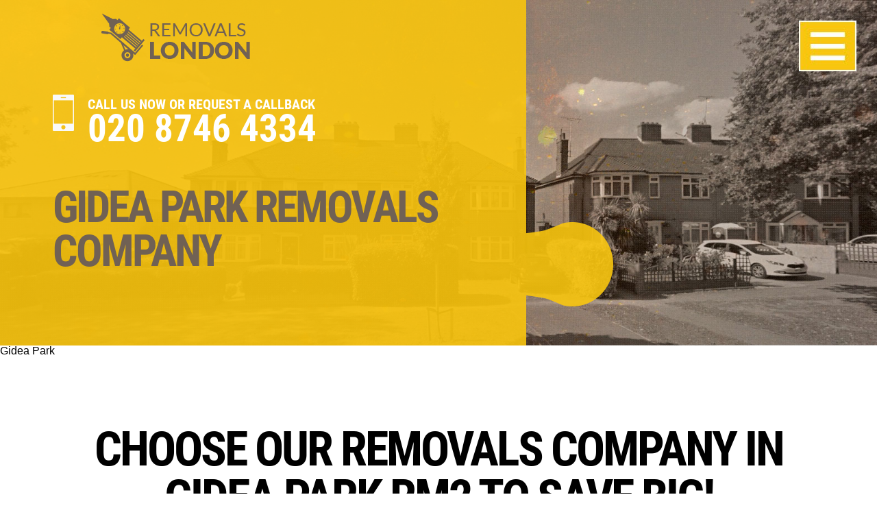

--- FILE ---
content_type: text/html; charset=UTF-8
request_url: https://www.removalslondon.com/gidea-park-rm2/
body_size: 8211
content:
<!DOCTYPE html>
<html lang="en">
<head>
<title>Perfect Removal Services in Gidea Park RM2 | Contact Us</title>
<meta name="viewport" content="width=device-width, initial-scale=1.0, minimum-scale=1.0">
<meta charset="utf-8">
<link rel="icon" type="image/x-icon" href="https://www.removalslondon.com/favicon.ico" />
<link rel="shortcut icon" type="image/x-icon" href="https://www.removalslondon.com/favicon.ico" />
<meta name="description" content="Our highly-professional team will be glad to give you a helping hand with your removal in Gidea Park, RM2. Give us a ring on 020 8746 4334 today!" />
<meta name="keywords" content="" />
<meta name="google-site-verification" content="" />
<meta name="geo.region" content="GB" />
<meta name="geo.placename" content="London" />
<meta name="geo.position" content="51.4976890;0.1014670" />
<meta name="ICBM" content="51.4976890, 0.1014670" />
<link rel="stylesheet" href="https://www.removalslondon.com/css/styles.css" />
<link rel="stylesheet" href="https://cdnjs.cloudflare.com/ajax/libs/Swiper/11.0.5/swiper-bundle.css"
  integrity="sha512-pmAAV1X4Nh5jA9m+jcvwJXFQvCBi3T17aZ1KWkqXr7g/O2YMvO8rfaa5ETWDuBvRq6fbDjlw4jHL44jNTScaKg=="
  crossorigin="anonymous" referrerpolicy="no-referrer" />
<link rel="stylesheet" href="https://www.removalslondon.com/js/testimonials/google_testimonials.css">

<!--[if IE]>
<script type="text/javascript" src="https://www.removalslondon.com/js/pie_ie.js"></script>
<![endif]-->
<!--[if lt IE 9]>
<script type="text/javascript" src="https://www.removalslondon.com/js/css3-mediaqueries.js"></script>
<![endif]-->

<script type='application/ld+json'>
{
  "@context": "https://schema.org",
  "@type": "LocalBusiness",
  "@id":"https://www.removalslondon.com/#business",
  "name": "Removals London",
  "url": "https://www.removalslondon.com/",
  "logo": "https://www.removalslondon.com/images/logo.png",
  "image": "https://www.removalslondon.com/images/office.jpg",
  "description": "Our highly-professional team will be glad to give you a helping hand with your removal in Gidea Park, RM2. Give us a ring on 020 8746 4334 today!",
  "foundingDate": "2010",
  "priceRange": "££",
  "telephone": "02087464334",
  "address": {
    "@type": "PostalAddress",
    "streetAddress": "9 White Hart Ave, Royal Borough of Greenwich",
    "addressLocality": "London",
    "postalCode": "SE28 0AP",
    "addressCountry": "GB"
  },
  "contactPoint": {
    "@type": "ContactPoint",
    "telephone": "02087464334",
    "contactType": "Customer Service",
    "areaServed": "GB",
    "availableLanguage": "en"
  },
  "openingHoursSpecification": [
    {
      "@type": "OpeningHoursSpecification",
      "dayOfWeek": [
        "Monday",
        "Tuesday",
        "Wednesday",
        "Thursday",
        "Friday"
      ],
      "opens": "08:00",
      "closes": "18:00"
    },
    {
      "@type": "OpeningHoursSpecification",
      "dayOfWeek": [
        "Saturday",
        "Sunday"
      ],
      "opens": "09:00",
      "closes": "16:00"
    }
  ],
  "sameAs": [
  "https://www.youtube.com/user/RemovalsUKLondon", "https://twitter.com/RemovalsLondon7", "https://www.pinterest.com/rem_london/"
  ]
}
</script>
<script type="application/ld+json">
{
  "@context": "https://schema.org",
  "@graph": [
    { "@id": "https://www.removalslondon.com/#business" },
	
    {
      "@type":"Service",
	  "@id": "https://www.removalslondon.com/eu-moves/#service",
      "name":"EU Moves",
      "serviceType":"EU Moves",
      "url":"https://www.removalslondon.com/eu-moves/",
      "provider":{"@id":"https://www.removalslondon.com/#business"},
      "areaServed":{"@type":"City","name":"London"}
    }
    , 
    {
      "@type":"Service",
	  "@id": "https://www.removalslondon.com/house-removals/#service",
      "name":"House Removals",
      "serviceType":"House Removals",
      "url":"https://www.removalslondon.com/house-removals/",
      "provider":{"@id":"https://www.removalslondon.com/#business"},
      "areaServed":{"@type":"City","name":"London"}
    }
    , 
    {
      "@type":"Service",
	  "@id": "https://www.removalslondon.com/man-and-van/#service",
      "name":"Man and Van",
      "serviceType":"Man and Van",
      "url":"https://www.removalslondon.com/man-and-van/",
      "provider":{"@id":"https://www.removalslondon.com/#business"},
      "areaServed":{"@type":"City","name":"London"}
    }
    , 
    {
      "@type":"Service",
	  "@id": "https://www.removalslondon.com/moving-abroad/#service",
      "name":"Moving Abroad",
      "serviceType":"Moving Abroad",
      "url":"https://www.removalslondon.com/moving-abroad/",
      "provider":{"@id":"https://www.removalslondon.com/#business"},
      "areaServed":{"@type":"City","name":"London"}
    }
    , 
    {
      "@type":"Service",
	  "@id": "https://www.removalslondon.com/moving-company/#service",
      "name":"Moving Company",
      "serviceType":"Moving Company",
      "url":"https://www.removalslondon.com/moving-company/",
      "provider":{"@id":"https://www.removalslondon.com/#business"},
      "areaServed":{"@type":"City","name":"London"}
    }
    , 
    {
      "@type":"Service",
	  "@id": "https://www.removalslondon.com/office-removals/#service",
      "name":"Office Removals",
      "serviceType":"Office Removals",
      "url":"https://www.removalslondon.com/office-removals/",
      "provider":{"@id":"https://www.removalslondon.com/#business"},
      "areaServed":{"@type":"City","name":"London"}
    }
    , 
    {
      "@type":"Service",
	  "@id": "https://www.removalslondon.com/packing-and-boxes/#service",
      "name":"Packing and Boxes",
      "serviceType":"Packing and Boxes",
      "url":"https://www.removalslondon.com/packing-and-boxes/",
      "provider":{"@id":"https://www.removalslondon.com/#business"},
      "areaServed":{"@type":"City","name":"London"}
    }
    , 
    {
      "@type":"Service",
	  "@id": "https://www.removalslondon.com/removal-services/#service",
      "name":"Removal Services",
      "serviceType":"Removal Services",
      "url":"https://www.removalslondon.com/removal-services/",
      "provider":{"@id":"https://www.removalslondon.com/#business"},
      "areaServed":{"@type":"City","name":"London"}
    }
    , 
    {
      "@type":"Service",
	  "@id": "https://www.removalslondon.com/removals-uk/#service",
      "name":"Removals UK",
      "serviceType":"Removals UK",
      "url":"https://www.removalslondon.com/removals-uk/",
      "provider":{"@id":"https://www.removalslondon.com/#business"},
      "areaServed":{"@type":"City","name":"London"}
    }
    , 
    {
      "@type":"Service",
	  "@id": "https://www.removalslondon.com/storage/#service",
      "name":"Storage",
      "serviceType":"Storage",
      "url":"https://www.removalslondon.com/storage/",
      "provider":{"@id":"https://www.removalslondon.com/#business"},
      "areaServed":{"@type":"City","name":"London"}
    }
    
  ]
}
</script>



<script>
  (function(i,s,o,g,r,a,m){i['GoogleAnalyticsObject']=r;i[r]=i[r]||function(){
  (i[r].q=i[r].q||[]).push(arguments)},i[r].l=1*new Date();a=s.createElement(o),
  m=s.getElementsByTagName(o)[0];a.async=1;a.src=g;m.parentNode.insertBefore(a,m)
  })(window,document,'script','//www.google-analytics.com/analytics.js','ga');

  ga('create', 'UA-64875327-1', 'auto');
  ga('send', 'pageview');

</script>
</head>
<body>
<div class="material-menu-button"><img src="https://www.removalslondon.com/images/menuIcon.jpg" alt="mobile navigation menu icon"></div>
<div class="material-menu">
  <nav class="top-bar">
    <ul>
            <li><a href="https://www.removalslondon.com/">Home</a></li>
            <li><a href="https://www.removalslondon.com/about-us/">About Us</a></li>
            <li><a href="https://www.removalslondon.com/testimonials/">Testimonials</a></li>
            <li><a href="https://www.removalslondon.com/blog/">Blog</a></li>
            <li><a href="https://www.removalslondon.com/prices/">Prices</a></li>
            <li><a href="https://www.removalslondon.com/contact-us/">Contact Us</a></li>
            <li><a href="https://www.removalslondon.com/terms-and-conditions/">Terms and Conditions</a></li>
            <li><a href="https://www.removalslondon.com/privacy-policy/">Privacy Policy</a></li>
            <li>
        <div id="servMobi"><span>services</span><img src="https://www.removalslondon.com/images/arrowDownMenu.png" alt="arrow down"></div>
      </li>
      <li>
        <ul id="mobiServices">
                    <li><a href="https://www.removalslondon.com/eu-moves/">EU Moves</a></li>
                    <li><a href="https://www.removalslondon.com/house-removals/">House Removals</a></li>
                    <li><a href="https://www.removalslondon.com/man-and-van/">Man and Van</a></li>
                    <li><a href="https://www.removalslondon.com/moving-abroad/">Moving Abroad</a></li>
                    <li><a href="https://www.removalslondon.com/moving-company/">Moving Company</a></li>
                    <li><a href="https://www.removalslondon.com/office-removals/">Office Removals</a></li>
                    <li><a href="https://www.removalslondon.com/packing-and-boxes/">Packing and Boxes</a></li>
                    <li><a href="https://www.removalslondon.com/removal-services/">Removal Services</a></li>
                    <li><a href="https://www.removalslondon.com/removals-uk/">Removals UK</a></li>
                    <li><a href="https://www.removalslondon.com/storage/">Storage</a></li>
                  </ul>
      </li>
      <li><a id="dealsMaterial" class="hvr-pulse" href="https://www.removalslondon.com/deals/">deals</a></li>
    </ul>
  </nav>
</div>
<header>
  <div id="logo" itemscope itemtype="http://schema.org/Organization"> <a href="https://www.removalslondon.com/" itemprop="url"><img src="https://www.removalslondon.com/images/logo.png" itemprop="logo" alt="Removals London Logo"></a> </div>
  <nav>
    <ul>
            <li><a href="https://www.removalslondon.com/" >Home</a></li>
            <li><a href="https://www.removalslondon.com/about-us/" >About Us</a></li>
            <li><a href="https://www.removalslondon.com/testimonials/" >Testimonials</a></li>
            <li><a href="https://www.removalslondon.com/blog/" >Blog</a></li>
            <li><a href="https://www.removalslondon.com/prices/" >Prices</a></li>
            <li><a href="https://www.removalslondon.com/contact-us/" >Contact Us</a></li>
            <li><a href="https://www.removalslondon.com/terms-and-conditions/" >Terms and Conditions</a></li>
            <li><a href="https://www.removalslondon.com/privacy-policy/" >Privacy Policy</a></li>
            <li id="serviceDrop"> <span>services</span><img src="https://www.removalslondon.com/images/arrowDownMenu.png" alt="arrow down">
        <ul id="serviceNav">
                    <li><a href="https://www.removalslondon.com/eu-moves/">EU Moves</a></li>
                    <li><a href="https://www.removalslondon.com/house-removals/">House Removals</a></li>
                    <li><a href="https://www.removalslondon.com/man-and-van/">Man and Van</a></li>
                    <li><a href="https://www.removalslondon.com/moving-abroad/">Moving Abroad</a></li>
                    <li><a href="https://www.removalslondon.com/moving-company/">Moving Company</a></li>
                    <li><a href="https://www.removalslondon.com/office-removals/">Office Removals</a></li>
                    <li><a href="https://www.removalslondon.com/packing-and-boxes/">Packing and Boxes</a></li>
                    <li><a href="https://www.removalslondon.com/removal-services/">Removal Services</a></li>
                    <li><a href="https://www.removalslondon.com/removals-uk/">Removals UK</a></li>
                    <li><a href="https://www.removalslondon.com/storage/">Storage</a></li>
                  </ul>
      </li>
    </ul>
    <div id="dealsTop"> <a href="https://www.removalslondon.com/deals/"><img src="https://www.removalslondon.com/images/deals.png" alt="a hanging price tag marked deals"></a> </div>
  </nav>
</header>
<main>
  <div class="hero eastLondonBg.jpg heroInner"
        style="background-image: url('https://www.removalslondon.com/pub/eastLondonBg.jpg')">
  <section>
    <div class="callHero"> <a class="phoneHero" href="tel:02087464334"><img src="https://www.removalslondon.com/images/phoneWhite.png" alt="illustation of a white smartphone">
      <p>Call us now or request a callback<br>
        <span>020 8746 4334</span></p>
      </a> </div>
        <div class="subAreaHeading">             <h1>Gidea Park Removals Company</h1>
             </div>
         </section>
  </div>
  <div id="letsMove"> <a href="https://www.removalslondon.com/contact-us/"><img src="https://www.removalslondon.com/images/moveRecycle.png" alt="recycle sign"><span>let's move</span></a> </div>
    
    
  
<script type="application/ld+json">
{
  "@context": "https://schema.org",
  "@type": "Service",
  "@id": "https://www.removalslondon.com/gidea-park-rm2/#service",
  "name": "Perfect Removal Services in Gidea Park RM2 | Contact Us",
  "serviceType": "Moving Company",
  "description": "Our highly-professional team will be glad to give you a helping hand with your removal in Gidea Park, RM2. Give us a ring on 020 8746 4334 today!",
  "url": "https://www.removalslondon.com/gidea-park-rm2/",
  "provider": { "@id": "https://www.removalslondon.com/#business" },
  "areaServed": ["Gidea Park", ""],
  "isSimilarTo": { "@id":"https://www.removalslondon.com/moving-company/#service" },
  "availableChannel": {
    "@type": "ServiceChannel",
    "serviceUrl": "https://www.removalslondon.com/contact-us/",
    "servicePhone": {"@type":"ContactPoint","telephone":"02087464334"},
    "serviceLocation": {
      "@type":"Place",
      "address": {
        "@type":"PostalAddress",
        "addressLocality":"Gidea Park",
        "postalCode":"",
        "addressCountry":"GB"
      }
    }
  },
  "offers": {
    "@type": "Offer",
    "availability": "https://schema.org/InStock",
    "priceCurrency": "GBP",
    "url": "https://www.removalslondon.com/prices/",
	"eligibleRegion": ["Gidea Park", ""]
  },
  "potentialAction": { "@type":"ReserveAction", "target":"https://www.removalslondon.com/contact-us/" }
}
</script>

Gidea Park

<div class="siteBox"> 
    
      
  <div class="wrapper subAreaPages">
    <h1 style="text-align: center;">Choose Our Removals Company In Gidea Park RM2 To Save Big!</h1>
<p style="text-align: justify;"><br /><br /><img style="float: left; margin: 0px 10px;" src="https://www.removalslondon.com/pub/area-pictures/pics-9/gidea-park-man-and-van-removal-rm2.jpg" alt="Perfect Removals to Gidea Park RM2" />Make your move the easy way with professional services from Removals London! With years of removals experience we’re the company that you can trust for cheap prices and amazing results.<strong> All of our services are comprehensive,</strong> so whether you need help with your office removals or with furniture removals, we’re just waiting to assist! There are lots of ways in which we can help you, providing exceptional care and quality to make sure you and your belongings are moved safely, speedily and securely. If you want to find out more information then why not give us a call today? We serve all properties in Gidea Park RM2, so reserve your appointment now by dialling <a class="tel-internal"  rel="nofollow" href="tel:02087464334" title="Call free 020 8746 4334">020 8746 4334</a>!</p>
<h2 style="text-align: center;">How can you save money?</h2>
<p style="text-align: justify;">We’re proud to bring you some of the best value for money in the whole of Gidea Park, with affordable and pocket-friendly prices across every one of our removal services. Moving doesn’t need to cost a fortune, and if you hire us then it won’t thanks to our competitive prices and exclusive discounts and deals. All of our moving services come with our money-back guarantee so you won’t need to worry about the quality of your service, and if you call us today we can even give you a free and accurate price estimation – with no obligation necessary!<strong> Moving house has never been so affordable</strong> - see the value for yourself by speaking to a team member today!</p>
<h2 style="text-align: center;">Why believe in our staff?</h2>
<p style="text-align: justify;">We’re the perfect removal company for you as we always make sure our teams provide the top-notch service that you deserve. Our award-winning removal services in RM2 are performed only by the best and most experienced movers, who each have extended knowledge of the best tips and tricks for a successful move. By using the best in moving equipment we’re able to transport anything from your office goods to furniture, without the worry of accidental damage or harm.<strong> Our friendly specialists will work hard with fantastic attention to detail,</strong> giving you a complete service for an easy moving day. If you’re preparing for removals in Gidea Park then call our team now on <a class="tel-internal"  rel="nofollow" href="tel:02087464334" title="Call free 020 8746 4334">020 8746 4334</a>!</p>
<h2 style="text-align: center;">What should you know about Gidea Park</h2>
<p style="text-align: justify;">Gidea Park is part of the London Borough of Havering, found in east London. The area is incredibly popular and is known for being an affluent, mostly residential region. Gidea Park is home to two fantastic parks – Lodge Farm Park and Raphael Park. Other amenities include many restaurants, bars, shops and a public library. Other sites of interest include the Romford Hockey Club and the many Grade II-listed buildings found nearby. Thanks to the Gidea Park railway station and lots of bus services, it’s fast and easy to commute to and from the area, with Charing Cross being only fifteen miles away.</p>
<h3 style="text-align: center;">Let us help you with your move!</h3>
<p style="text-align: justify;">Hire Removals London for your office and house removals and enjoy the hassle-free experience that you and your family deserve! There are lots of ways in which we can help you, from hands-on help to van rental and more. We’re incredibly flexible when it comes to our moving services, and we’re available whenever you need us with evening, weekend and Bank Holiday services to suit your needs. You won’t need to wait around for<strong> the best removals in Gidea Park RM2</strong> – we’re just waiting to give you the help that you need to avoid stress when you move! Talk to an expert now by calling us on <a class="tel-internal"  rel="nofollow" href="tel:02087464334" title="Call free 020 8746 4334">020 8746 4334</a> and book with us for an easier move today!</p>
  </div>
   
  
     <br />
      </div>









 <br />


<script type="application/ld+json">
{
"@context": "https://schema.org",
"@type": "FAQPage",
"mainEntity": [


{
"@type": "Question",
"name": "What is the best house removals service in Gidea Park RM2?",
"acceptedAnswer": {
"@type": "Answer",
"text": "For over a decade, our trusted team has delivered reliable house removals in Gidea Park RM2, offering expert handling with industry-approved methods and a strong track record for safety and satisfaction."
}
}
, 
{
"@type": "Question",
"name": "Do you use specialized equipment for house removals in Gidea Park RM2?",
"acceptedAnswer": {
"@type": "Answer",
"text": "Yes, we use professional-grade moving tools, GPS-equipped vehicles, and premium packing materials to ensure safe transport of your belongings in Gidea Park RM2. This provides extra protection for delicate or valuable items."
}
}
, 
{
"@type": "Question",
"name": "Are your house removals in Gidea Park RM2 fully insured?",
"acceptedAnswer": {
"@type": "Answer",
"text": "Absolutely. Our house removals service in Gidea Park RM2 comes with comprehensive public liability and goods-in-transit insurance, protecting your possessions every step of the way for complete peace of mind."
}
}
, 
{
"@type": "Question",
"name": "What professional accreditations do your house removals team in Gidea Park RM2 hold?",
"acceptedAnswer": {
"@type": "Answer",
"text": "We are proud members of the British Association of Removers and are fully certified according to UK industry standards for removals, ensuring service you can trust in Gidea Park RM2."
}
}
, 
{
"@type": "Question",
"name": "How do you protect fragile or high-value items during a house move in Gidea Park RM2?",
"acceptedAnswer": {
"@type": "Answer",
"text": "Our team uses padded wrapping, custom-built crates, and specialist handling techniques. Each crew member is trained in moving fragile and high-value items, minimizing risk of damage or loss throughout your move in Gidea Park RM2."
}
}
, 
{
"@type": "Question",
"name": "How experienced is your house removals team in Gidea Park RM2?",
"acceptedAnswer": {
"@type": "Answer",
"text": "With over 10 years of hands-on experience moving families in Gidea Park RM2, our team offers expert, courteous service with countless satisfied customers confirming our reliability and expertise."
}
}
, 
{
"@type": "Question",
"name": "What steps are taken to ensure a safe and secure move in Gidea Park RM2?",
"acceptedAnswer": {
"@type": "Answer",
"text": "Safety is our priority. We use modern vehicles equipped with security features, employ trained staff, and follow strict inventory protocols so your move in Gidea Park RM2 is seamless and worry-free."
}
}
, 
{
"@type": "Question",
"name": "Are affordable house removals available near me in Gidea Park RM2?",
"acceptedAnswer": {
"@type": "Answer",
"text": "Yes, we offer competitive rates on local house removals without compromising service quality, providing free quotes and tailored options to suit your needs in Gidea Park RM2."
}
}
, 
{
"@type": "Question",
"name": "Do you offer storage solutions during my house move in Gidea Park RM2?",
"acceptedAnswer": {
"@type": "Answer",
"text": "We provide flexible short- and long-term storage options in secure, monitored facilities near Gidea Park RM2, perfect if you need extra time before moving everything into your new home."
}
}
, 
{
"@type": "Question",
"name": "How can I trust your house removals service in Gidea Park RM2?",
"acceptedAnswer": {
"@type": "Answer",
"text": "Our years of experience, full accreditation, detailed insurance policies, and positive customer reviews make us a trusted choice for house removals in Gidea Park RM2. Contact us for a stress-free move."
}
}

]
}
</script>



<div class="faq-accordion" id="faqAccordion">
  <h2>Frequently Asked Questions</h2>
      <div class="faq-accordion-item">
      <h3 class="faq-accordion-header" id="heading0">
        <button class="faq-accordion-button faq-collapsed" type="button" data-bs-toggle="collapse" data-bs-target="#collapse0" aria-expanded="false" aria-controls="collapse0">
          What is the best house removals service in Gidea Park RM2?
        </button>
      </h3>
      <div id="collapse0" class="faq-accordion-collapse faq-collapse" aria-labelledby="heading0" data-bs-parent="#faqAccordion">
        <div class="faq-accordion-body">
          For over a decade, our trusted team has delivered reliable house removals in Gidea Park RM2, offering expert handling with industry-approved methods and a strong track record for safety and satisfaction.
        </div>
      </div>
    </div>
      <div class="faq-accordion-item">
      <h3 class="faq-accordion-header" id="heading1">
        <button class="faq-accordion-button faq-collapsed" type="button" data-bs-toggle="collapse" data-bs-target="#collapse1" aria-expanded="false" aria-controls="collapse1">
          Do you use specialized equipment for house removals in Gidea Park RM2?
        </button>
      </h3>
      <div id="collapse1" class="faq-accordion-collapse faq-collapse" aria-labelledby="heading1" data-bs-parent="#faqAccordion">
        <div class="faq-accordion-body">
          Yes, we use professional-grade moving tools, GPS-equipped vehicles, and premium packing materials to ensure safe transport of your belongings in Gidea Park RM2. This provides extra protection for delicate or valuable items.
        </div>
      </div>
    </div>
      <div class="faq-accordion-item">
      <h3 class="faq-accordion-header" id="heading2">
        <button class="faq-accordion-button faq-collapsed" type="button" data-bs-toggle="collapse" data-bs-target="#collapse2" aria-expanded="false" aria-controls="collapse2">
          Are your house removals in Gidea Park RM2 fully insured?
        </button>
      </h3>
      <div id="collapse2" class="faq-accordion-collapse faq-collapse" aria-labelledby="heading2" data-bs-parent="#faqAccordion">
        <div class="faq-accordion-body">
          Absolutely. Our house removals service in Gidea Park RM2 comes with comprehensive public liability and goods-in-transit insurance, protecting your possessions every step of the way for complete peace of mind.
        </div>
      </div>
    </div>
      <div class="faq-accordion-item">
      <h3 class="faq-accordion-header" id="heading3">
        <button class="faq-accordion-button faq-collapsed" type="button" data-bs-toggle="collapse" data-bs-target="#collapse3" aria-expanded="false" aria-controls="collapse3">
          What professional accreditations do your house removals team in Gidea Park RM2 hold?
        </button>
      </h3>
      <div id="collapse3" class="faq-accordion-collapse faq-collapse" aria-labelledby="heading3" data-bs-parent="#faqAccordion">
        <div class="faq-accordion-body">
          We are proud members of the British Association of Removers and are fully certified according to UK industry standards for removals, ensuring service you can trust in Gidea Park RM2.
        </div>
      </div>
    </div>
      <div class="faq-accordion-item">
      <h3 class="faq-accordion-header" id="heading4">
        <button class="faq-accordion-button faq-collapsed" type="button" data-bs-toggle="collapse" data-bs-target="#collapse4" aria-expanded="false" aria-controls="collapse4">
          How do you protect fragile or high-value items during a house move in Gidea Park RM2?
        </button>
      </h3>
      <div id="collapse4" class="faq-accordion-collapse faq-collapse" aria-labelledby="heading4" data-bs-parent="#faqAccordion">
        <div class="faq-accordion-body">
          Our team uses padded wrapping, custom-built crates, and specialist handling techniques. Each crew member is trained in moving fragile and high-value items, minimizing risk of damage or loss throughout your move in Gidea Park RM2.
        </div>
      </div>
    </div>
      <div class="faq-accordion-item">
      <h3 class="faq-accordion-header" id="heading5">
        <button class="faq-accordion-button faq-collapsed" type="button" data-bs-toggle="collapse" data-bs-target="#collapse5" aria-expanded="false" aria-controls="collapse5">
          How experienced is your house removals team in Gidea Park RM2?
        </button>
      </h3>
      <div id="collapse5" class="faq-accordion-collapse faq-collapse" aria-labelledby="heading5" data-bs-parent="#faqAccordion">
        <div class="faq-accordion-body">
          With over 10 years of hands-on experience moving families in Gidea Park RM2, our team offers expert, courteous service with countless satisfied customers confirming our reliability and expertise.
        </div>
      </div>
    </div>
      <div class="faq-accordion-item">
      <h3 class="faq-accordion-header" id="heading6">
        <button class="faq-accordion-button faq-collapsed" type="button" data-bs-toggle="collapse" data-bs-target="#collapse6" aria-expanded="false" aria-controls="collapse6">
          What steps are taken to ensure a safe and secure move in Gidea Park RM2?
        </button>
      </h3>
      <div id="collapse6" class="faq-accordion-collapse faq-collapse" aria-labelledby="heading6" data-bs-parent="#faqAccordion">
        <div class="faq-accordion-body">
          Safety is our priority. We use modern vehicles equipped with security features, employ trained staff, and follow strict inventory protocols so your move in Gidea Park RM2 is seamless and worry-free.
        </div>
      </div>
    </div>
      <div class="faq-accordion-item">
      <h3 class="faq-accordion-header" id="heading7">
        <button class="faq-accordion-button faq-collapsed" type="button" data-bs-toggle="collapse" data-bs-target="#collapse7" aria-expanded="false" aria-controls="collapse7">
          Are affordable house removals available near me in Gidea Park RM2?
        </button>
      </h3>
      <div id="collapse7" class="faq-accordion-collapse faq-collapse" aria-labelledby="heading7" data-bs-parent="#faqAccordion">
        <div class="faq-accordion-body">
          Yes, we offer competitive rates on local house removals without compromising service quality, providing free quotes and tailored options to suit your needs in Gidea Park RM2.
        </div>
      </div>
    </div>
      <div class="faq-accordion-item">
      <h3 class="faq-accordion-header" id="heading8">
        <button class="faq-accordion-button faq-collapsed" type="button" data-bs-toggle="collapse" data-bs-target="#collapse8" aria-expanded="false" aria-controls="collapse8">
          Do you offer storage solutions during my house move in Gidea Park RM2?
        </button>
      </h3>
      <div id="collapse8" class="faq-accordion-collapse faq-collapse" aria-labelledby="heading8" data-bs-parent="#faqAccordion">
        <div class="faq-accordion-body">
          We provide flexible short- and long-term storage options in secure, monitored facilities near Gidea Park RM2, perfect if you need extra time before moving everything into your new home.
        </div>
      </div>
    </div>
      <div class="faq-accordion-item">
      <h3 class="faq-accordion-header" id="heading9">
        <button class="faq-accordion-button faq-collapsed" type="button" data-bs-toggle="collapse" data-bs-target="#collapse9" aria-expanded="false" aria-controls="collapse9">
          How can I trust your house removals service in Gidea Park RM2?
        </button>
      </h3>
      <div id="collapse9" class="faq-accordion-collapse faq-collapse" aria-labelledby="heading9" data-bs-parent="#faqAccordion">
        <div class="faq-accordion-body">
          Our years of experience, full accreditation, detailed insurance policies, and positive customer reviews make us a trusted choice for house removals in Gidea Park RM2. Contact us for a stress-free move.
        </div>
      </div>
    </div>
  </div>

  
   </main>


  <footer>
  <div class="wrapper">
    <div class="footerCol"> <h3>address</h3>
<address>
<div itemscope itemtype="http://schema.org/MovingCompany">
    <span><img src="https://www.removalslondon.com/images/logo.png" itemprop="image" alt="Removals London Logo" /></span><br/> 
<span class="bold">Company name: </span><span itemprop="name">Removals London</span><br/>
<span class="bold">Telephone: </span><a rel="nofollow" href="tel:02087464334"><span itemprop="telephone">020 8746 4334</span></a><br/>
<span class="bold">Opening Hours: </span>
<data value="Mo-Su 07:00-00:00" itemprop="openingHours">Monday to Sunday, 07:00-00:00</data><br/>
<div itemprop="address" itemscope itemtype="http://schema.org/PostalAddress">
<span class="bold">Street address: </span><span itemprop="streetAddress">9 White Hart Ave, Royal Borough of Greenwich</span><br>
<span class="bold">Postal code: </span><span itemprop="postalCode">SE28 0AP</span><br/>
<span class="bold">City: </span><span itemprop="addressLocality">London</span><br/>
<span class="bold">Country: </span><span itemprop="addressCountry">United Kingdom</span><br/>
</div>
<div itemprop="geo" itemscope itemtype="http://schema.org/GeoCoordinates">
<span class="bold">Latitude: </span>51.4976890 <span class="bold">Longitude: </span>0.1014670
<meta itemprop="latitude" content="51.4976890" />
<meta itemprop="longitude" content="0.1014670" />
</div>
<span class="bold">E-mail: </span><span itemprop="email"><a rel="nofollow" href="mailto:office@removalslondon.com" title="Send E-mail">office@removalslondon.com</a></span><br/>
<span class="bold">Web: </span><a rel="nofollow" itemprop="url" href="https://www.removalslondon.com/">https://www.removalslondon.com/</a><br/>
<span class="bold">Description: </span><span itemprop="description">A London removals and storage company for moving office, staff relocation, household moves, international removals, storage facilities, packing in the UK and Europe.</span>
</div>
</address> </div>
    <div class="footerCol">
      <h3>navigation</h3>
      <ul id="footerNav">
                <li> <a href="https://www.removalslondon.com/"> <img src="https://www.removalslondon.com/images/startedArrow.png" alt="black arrow pointing right"> <span>Home</span> </a> </li>
                <li> <a href="https://www.removalslondon.com/about-us/"> <img src="https://www.removalslondon.com/images/startedArrow.png" alt="black arrow pointing right"> <span>About Us</span> </a> </li>
                <li> <a href="https://www.removalslondon.com/testimonials/"> <img src="https://www.removalslondon.com/images/startedArrow.png" alt="black arrow pointing right"> <span>Testimonials</span> </a> </li>
                <li> <a href="https://www.removalslondon.com/blog/"> <img src="https://www.removalslondon.com/images/startedArrow.png" alt="black arrow pointing right"> <span>Blog</span> </a> </li>
                <li> <a href="https://www.removalslondon.com/prices/"> <img src="https://www.removalslondon.com/images/startedArrow.png" alt="black arrow pointing right"> <span>Prices</span> </a> </li>
                <li> <a href="https://www.removalslondon.com/contact-us/"> <img src="https://www.removalslondon.com/images/startedArrow.png" alt="black arrow pointing right"> <span>Contact Us</span> </a> </li>
                <li> <a href="https://www.removalslondon.com/terms-and-conditions/"> <img src="https://www.removalslondon.com/images/startedArrow.png" alt="black arrow pointing right"> <span>Terms and Conditions</span> </a> </li>
                <li> <a href="https://www.removalslondon.com/privacy-policy/"> <img src="https://www.removalslondon.com/images/startedArrow.png" alt="black arrow pointing right"> <span>Privacy Policy</span> </a> </li>
              </ul>
    </div>
    <div class="footerCol">
      <h3>connect with us</h3>
      <ul id="footerSocial">
                <li><a href="https://www.youtube.com/user/RemovalsUKLondon" target="_blank"><img src="https://www.removalslondon.com/pub/yq.png" alt="YouTube"></a></li>
                <li><a href="#" target="_blank"><img src="https://www.removalslondon.com/pub/fq.png" alt="Facebook"></a></li>
                <li><a href="https://twitter.com/RemovalsLondon7" target="_blank"><img src="https://www.removalslondon.com/pub/xq.png" alt="Twitter"></a></li>
                <li><a href="https://www.pinterest.com/rem_london/" target="_blank"><img src="https://www.removalslondon.com/pub/pq.png" alt="Pinterest"></a></li>
                <li><a href="#" target="_blank"><img src="https://www.removalslondon.com/pub/iq.png" alt="Instagram"></a></li>
                <li><a href="#" target="_blank"><img src="https://www.removalslondon.com/pub/lq.png" alt="LinkedIn"></a></li>
              </ul>
      <div class="clear"></div>
      <div id="footerCall"> <span>Call us now or request a callback</span> <a href="tel:02087464334">020 8746 4334</a>
        <div style="text-align:right;"> <br>
          <a href="https://maps.app.goo.gl/K7EYKXLpGkPjfhzF9"><img src="/images/footer-google-reviews.png" alt="Removals London Google reviews"></a><br>
          <br>
          <img src="/images/payments.png" alt="Payments powered by Barclaycard (Pay with Visa, Mastercard, Maestro, American Express, Union Pay, PayPal)"><br>
        </div>
      </div>
    </div>
  </div>
  <div id="copyright">
    <div class="wrapper"> <span>Copyright © <script>document.write(new Date().getFullYear());</script>. Removals London. All Rights Reserved.</span> </div>
  </div>
</footer>
<a href="#" class="scrollToTop">go to top</a> 
<script src="https://www.removalslondon.com/js/jquery.js"></script> 
<script src="https://www.removalslondon.com/js/owl.carousel.min.js"></script> 
<script src="https://www.removalslondon.com/js/scripts.js"></script> 
<script src="https://www.removalslondon.com/js/jquery.tabs.min.js"></script> 
<script src="https://www.removalslondon.com/js/testimonials/timeAgo.js"></script>
<script src="https://cdnjs.cloudflare.com/ajax/libs/Swiper/11.0.5/swiper-bundle.js"
  integrity="sha512-hRhHH3+D9xVKPpodEiYzHWIG8CWbCjp7LCdZ00K3/6xsdC3iT0OlPJLIwxSMEl07gya1Ae8iAqXjMMLpzqqh0w=="
  crossorigin="anonymous" referrerpolicy="no-referrer"></script>
<script src="https://www.removalslondon.com/js/testimonials/google_carousel.js"></script>
<script src="//static.getclicky.com/js" type="text/javascript"></script>
<script type="text/javascript">try{ clicky.init(100556841); }catch(e){}</script>
<noscript><p><img alt="Clicky" width="1" height="1" src="//in.getclicky.com/100556841ns.gif" /></p></noscript>
 
<script>(function(d,e,j,h,f,c,b){d.GoogleAnalyticsObject=f;d[f]=d[f]||function(){(d[f].q=d[f].q||[]).push(arguments)},d[f].l=1*new Date();c=e.createElement(j),b=e.getElementsByTagName(j)[0];c.async=1;c.src=h;b.parentNode.insertBefore(c,b)})(window,document,"script","//www.google-analytics.com/analytics.js","ga");ga("create","UA-64875327-1","auto");ga("send","pageview");</script> 

<script type="text/javascript" src="https://www.removalslondon.com/js/faq.js"></script>
<link href="https://www.removalslondon.com/css/faq.css" rel="stylesheet" type="text/css" />

<script>(function(){function c(){var b=a.contentDocument||a.contentWindow.document;if(b){var d=b.createElement('script');d.innerHTML="window.__CF$cv$params={r:'9be6d1c2fbdfe403',t:'MTc2ODQ5NTI3Mw=='};var a=document.createElement('script');a.src='/cdn-cgi/challenge-platform/scripts/jsd/main.js';document.getElementsByTagName('head')[0].appendChild(a);";b.getElementsByTagName('head')[0].appendChild(d)}}if(document.body){var a=document.createElement('iframe');a.height=1;a.width=1;a.style.position='absolute';a.style.top=0;a.style.left=0;a.style.border='none';a.style.visibility='hidden';document.body.appendChild(a);if('loading'!==document.readyState)c();else if(window.addEventListener)document.addEventListener('DOMContentLoaded',c);else{var e=document.onreadystatechange||function(){};document.onreadystatechange=function(b){e(b);'loading'!==document.readyState&&(document.onreadystatechange=e,c())}}}})();</script><script defer src="https://static.cloudflareinsights.com/beacon.min.js/vcd15cbe7772f49c399c6a5babf22c1241717689176015" integrity="sha512-ZpsOmlRQV6y907TI0dKBHq9Md29nnaEIPlkf84rnaERnq6zvWvPUqr2ft8M1aS28oN72PdrCzSjY4U6VaAw1EQ==" data-cf-beacon='{"version":"2024.11.0","token":"33b283890de54690911afe776919fcc7","r":1,"server_timing":{"name":{"cfCacheStatus":true,"cfEdge":true,"cfExtPri":true,"cfL4":true,"cfOrigin":true,"cfSpeedBrain":true},"location_startswith":null}}' crossorigin="anonymous"></script>
</body>
</html>

--- FILE ---
content_type: text/css; charset=utf-8
request_url: https://www.removalslondon.com/css/styles.css
body_size: 10528
content:
html{box-sizing:border-box}
*,::after,::before{box-sizing:inherit}
html,body,div,span,applet,object,iframe,h1,h2,h3,h4,h5,h6,p,blockquote,pre,a,abbr,acronym,address,big,cite,code,del,dfn,em,img,ins,kbd,q,s,samp,small,strike,strong,sub,sup,tt,var,b,u,i,center,dl,dt,dd,ol,ul,li,fieldset,form,label,legend,table,caption,tbody,tfoot,thead,tr,th,td,article,aside,canvas,details,embed,figure,figcaption,footer,header,hgroup,menu,nav,output,ruby,section,summary,time,mark,audio,video{font:inherit;font-size:100%;margin:0;padding:0;vertical-align:baseline;border:0}
article,aside,details,figcaption,figure,footer,header,hgroup,menu,nav,section{display:block}
body{font-family:Helvetica,Arial,sans-serif;line-height:1}
ol,ul{list-style:none}
blockquote,q{quotes:none}
blockquote:before,blockquote:after,q:before,q:after{content:'';content:none}
table{border-spacing:0;border-collapse:collapse}
@font-face{font-family:'Roboto';font-weight:400;font-style:normal;src:local(Roboto),local(robotoregular),url(fonts/Roboto-Regular.ttf) format("truetype")}
@font-face{font-family:'Roboto';font-weight:300;font-style:italic;src:local('Roboto Italic'),local(robotoitalic),url(fonts/Roboto-Italic.ttf) format("truetype")}
@font-face{font-family:'Roboto Condensed';font-weight:700;src:local('Roboto Condensed Bold'),local(robotocondensed),url(fonts/RobotoCondensed-Bold.ttf) format("truetype")}
.material-menu{display:none}
.material-menu-button{position:fixed;z-index:12001;top:20px;right:20px;display:none;padding:10px 10px 0;cursor:pointer;transition:all .2s ease-in}
.material-menu-button span{display:block;width:100%;height:5px;margin-bottom:4px;background-color:#fff}
.material-menu-wrapper{padding:20px}
.material-menu-view-mobile{background-color:#333;-webkit-box-shadow:40px 0 30px 0 rgba(0,0,0,.2);-moz-box-shadow:40px 0 30px 0 rgba(0,0,0,.2);box-shadow:40px 0 30px 0 rgba(0,0,0,.2)}
.material-menu-view-mobile ul li{margin-bottom:20px}
.material-menu-view-mobile ul li a{display:block;padding:10px;transition:all .1s ease .1s;text-decoration:none;text-transform:uppercase;color:#fff}
.material-menu-view-mobile ul li a:hover{background:#bfbfbf}
.material-menu-titlebar{-webkit-box-shadow:0 2px 3px 0 rgba(0,0,0,.2);-moz-box-shadow:0 2px 3px 0 rgba(0,0,0,.2);box-shadow:0 2px 3px 0 rgba(0,0,0,.2)}
body{font-family:Helvetica,Arial,sans-serif!important;overflow-x:hidden!important}
.wrapper{max-width:1160px;margin-right:auto;margin-left:auto}
.wrapper::after{display:table;clear:both;content:''}
.clear:after{font-size:0;display:block;visibility:hidden;clear:both;height:0;content:' '}
.clear{display:inline-block}
* html .clear{height:1%}
.clear{display:block}
h1{font-size:110px;letter-spacing:-3px}
h2{font-family:Roboto Condensed;font-size:58px;text-transform:uppercase}
h3{font-family:Roboto Condensed;font-size:30px;text-transform:uppercase}
h3 img{margin-right:10px}
a{text-decoration:none}
h4{font-family:Roboto Condensed;font-size:24px;text-transform:uppercase}
p{font-size:17px;line-height:1.4em}
p a{transition:all .3s ease;color:#2f2f2f}
p a:hover{color:#706154}
.currentPage{color:#f8c50e}
.vertSpacer{padding:120px 0}
.vertSpacer.top{padding:120px 0 0}
.vertSpacer.bot{padding:0 0 120px}
.scrollToTop{font-weight:700;position:fixed;z-index:90000;bottom:0;left:20px;display:none;width:100px;height:109px;margin-bottom:20px;padding:10px;text-align:center;text-decoration:none;text-indent:-9999em;color:#444;background:transparent url(../images/goTop.png) no-repeat scroll 0 20px}
.scrollToTop:active{outline:none}
.scrollToTop:hover{text-decoration:none}
header{position:absolute;top:0;right:0;left:0;transition:all .3s ease-in 0s}
header #logo{display:block;float:left;width:23.23176%;margin-right:2.35765%;padding-top:20px;text-align:center}
header #logo:last-child{margin-right:0}
header nav{display:block;float:left;width:48.82117%;margin-right:2.35765%;margin-left:25.58941%}
header nav:last-child{margin-right:0}
header nav ul{padding-top:50px}
header nav ul li{float:left}
header nav ul li a{font-size:17px;margin:20px;transition:color .3s ease .1s;text-decoration:none;text-transform:uppercase;color:#fff}
header nav ul li a:hover{color:#f8c50e}
header #dealsTop{position:absolute;top:0;right:1%}
header #dealsTop:focus,header #dealsTop:hover{-webkit-animation-name:hvr-buzz-out;animation-name:hvr-buzz-out;-webkit-animation-duration:.75s;animation-duration:.75s;-webkit-animation-timing-function:linear;animation-timing-function:linear;-webkit-animation-iteration-count:1;animation-iteration-count:1}
.headerSnap{position:fixed;z-index:9999;top:0;right:0;left:0;background:rgba(47,47,47,.5)}
.headerSnap #logo{padding-top:0;background:#f8c50e}
.headerSnap nav ul{padding-top:28px}
.headerSnap #dealsTop{top:-26px}
.hero{height:100vh;background:url(../images/heroBg.jpg) no-repeat center center/cover}
.hero section{width:40%;height:100%;padding:12% 0 6% 6%;color:#fff;background:rgba(249,197,14,.9)}
.hero section .callHero p{font-family:Roboto Condensed;font-size:20px;font-weight:700;margin-bottom:30px;text-transform:uppercase}
.hero section .callHero p span{font-size:55px;display:block;padding-top:2%}
.hero section .callHero a.phoneHero{font-family:Roboto Condensed;font-size:20px;font-weight:700;display:block;overflow:hidden;margin:10px 0 40px;text-decoration:none;color:#fff}
.hero section .callHero a.phoneHero img{position:relative;margin-right:20px}
.hero section .callHero a.phoneHero img,.hero section .callHero a.phoneHero p{float:left}
.hero section .callHero a.phoneHero:hover> img{-webkit-animation-name:hvr-buzz;animation-name:hvr-buzz;-webkit-animation-duration:.15s;animation-duration:.15s;-webkit-animation-timing-function:linear;animation-timing-function:linear;-webkit-animation-iteration-count:infinite;animation-iteration-count:infinite}
.hero section h1,.hero section .subAreaHeading{font-family:Roboto Condensed;font-weight:700;text-transform:uppercase;color:#706154}
.hero section .subAreaHeading{font-size:50px}
.hero section h1{font-size:64px}
.hero section h1 span{font-size:110px;margin-top:10px}
.hero section .getStardedHero{float:right;margin:100px 90px 0 0}
.hero section .getStardedHero a{font-size:17px;display:block;transition:all .2s ease-in .1s;text-decoration:none;text-transform:uppercase;color:#000}
.hero section .getStardedHero a img{margin-left:5px;transition:.3s ease .1s}
.hero section .getStardedHero a:hover{padding-bottom:15px;transform:scale(1.05);border-bottom:3px solid #fff}
.hero section .getStardedHero a:hover> img{transform:translateX(10px)}
.hero section::after{position:absolute;top:45%;padding-left:34%;content:url('../images/heroMosaic.png')}
.heroInner{height:70vh!important}
.heroInner h1{font-size:54px}
#services{background:#f9f9f9}
#services .wrapper{position:relative}
#services .wrapper> img{position:absolute;right:1%}
#services section #servicesCont{display:block;float:left;width:74.41059%;margin-top:50px;margin-right:2.35765%;padding:58px;background:#fff;box-shadow:0 0 40px rgba(47,47,47,.2)}
#services section #servicesCont:last-child{margin-right:0}
#services section #servicesCont ul li{float:left;overflow:hidden;width:45%;margin:0 2%;padding:2%;transition:all .1s ease-out .1s;border-bottom:1px solid #e0e0e0}
#services section #servicesCont ul li a{font-family:Roboto;font-size:22px;font-weight:400;display:block;text-decoration:none;text-transform:uppercase;color:#616163}
#services section #servicesCont ul li a img,#services section #servicesCont ul li a span{line-height:60px;display:block;float:left}
#services section #servicesCont ul li a span{margin-left:10px}
#services section #servicesCont ul li:hover{background:#f8c50e}
#services #servicesCall{display:block;float:left;width:100%;margin-top:40px;margin-right:2.35765%}
#services #servicesCall:last-child{margin-right:0}
#services #servicesCall a{text-decoration:none}
#services #servicesCall a img{float:left;margin-right:20px}
#services #servicesCall a p,#services #servicesCall a span{font-family:Roboto Condensed;font-weight:700}
#services #servicesCall a p{font-size:25px;text-transform:uppercase;color:#616163}
#services #servicesCall a span{font-size:69px;color:#f8c50e}
#services #servicesCall a:hover img{-webkit-animation-name:hvr-buzz;animation-name:hvr-buzz;-webkit-animation-duration:.15s;animation-duration:.15s;-webkit-animation-timing-function:linear;animation-timing-function:linear;-webkit-animation-iteration-count:infinite;animation-iteration-count:infinite}
#letsMove{position:fixed;z-index:9000;top:85%;right:-4px;width:354px;height:132px;transition:all .3s ease-in .1s;transform:translateX(350px);background:url(../images/moveBase.png) no-repeat center center}
#letsMove a{font-family:Roboto Condensed;font-size:33px;font-weight:700;line-height:122px;position:relative;display:block;margin-right:35px;transition:color .3s ease-in .2s;text-align:right;text-decoration:none;text-transform:uppercase;color:#fff}
#letsMove a img{position:absolute;top:13%;left:4.5%}
#letsMove a img,#letsMove a span{transition:all .5s ease-in .1s}
#letsMove a:hover{color:#f8c50e}
#letsMove a:hover img{transform:scale(.85) rotate(1200deg)}
#letsMove a:hover span{display:block;transform:scale(1.1)}
.letsMoveSticked{transform:translateX(0)!important}
#howWeFit{background:url(../images/owlPagination-one-bg.jpg) repeat-x center bottom}
#howWeFit h2{margin-bottom:50px;text-align:center}
#howWeFit .owl-item figure,#howWeFit .owl-item section{display:block;float:left;width:48.82117%;margin-right:2.35765%}
#howWeFit .owl-item figure:last-child,#howWeFit .owl-item section:last-child{margin-right:0}
#howWeFit .owl-item section p{font-family:Roboto;font-weight:400;line-height:1.4em;margin:20px 0}
#howWeFit .owl-item figure{text-align:center}
#howWeFit .owl-carousel.owl-theme .owl-controls.clickable .owl-pagination{margin-top:40px;background:#f8c50e}
#howWeFit .owl-carousel .owl-controls::after{position:relative;width:100%;height:75px;content:' ';background:#f8c50e}
#howWeFit .owl-carousel.owl-theme .owl-controls.clickable .owl-pagination .owl-page span{border-radius:0;background:#cda416}
#howWeFit .owl-carousel.owl-theme .owl-controls.clickable .owl-pagination .owl-page.active span{background:#fff}
.sectionFigure figure,.sectionFigure section{display:block;float:left;width:48.82117%;margin-right:2.35765%}
.sectionFigure figure:last-child,.sectionFigure section:last-child{margin-right:0}
.sectionFigure section{padding:3% 3% 3% 0}
.sectionFigure section p{line-height:1.3em;margin:30px 0}
.sectionFigure section.right{margin-left:51.17883%}
.sectionFigure figure{text-align:center}
.sectionFigure figure img{max-width:450px}
.sectionFigure.div div{display:block;float:left;width:48.82117%;margin-right:2.35765%;padding:3% 3% 3% 0}
.sectionFigure.div div:last-child{margin-right:0}
.sectionFigure.div div div{width:100%}
.sectionFigure.div.right{margin-left:51.17883%}
.sectionFigure.div h3,.sectionFigure.div p{margin-bottom:30px}
.yellowBtn{font-family:Roboto;font-weight:400;display:block;float:right;width:auto;padding:3% 4%;transition:all .3s ease .1s;text-decoration:none;text-transform:uppercase;color:#616163;background:#f8c50e;box-shadow:0 2px 7px rgba(47,47,47,.2)}
.yellowBtn.left{float:left}
.yellowBtn:hover{color:#fff;background:#706154}
#sevenReasons{background:#706154}
#sevenReasons h2{color:#fff}
#sevenReasons h2 span{display:block;float:left}
#sevenReasons h2 span:nth-of-type(1){font-size:170px;color:#f8c50e}
#sevenReasons h2 span:nth-of-type(2){padding:1%}
#reasons{background:url(../images/reasonsGuides.jpg) repeat-y center center}
#reasons .reasonBox{display:block;float:left;width:100%;margin-right:2.35765%}
#reasons .reasonBox:last-child{margin-right:0}
#reasons .reasonBox section{display:block;float:left;width:48.82117%;margin-right:2.35765%;padding:100px 0}
#reasons .reasonBox section:last-child{margin-right:0}
#reasons .reasonBox section h3{color:#f8c50e}
#reasons .reasonBox section p{line-height:1.4em;margin:20px 0;color:#fff}
#reasons .reasonBox section img{display:block;float:left;width:23.23176%;width:auto;margin-right:2.35765%}
#reasons .reasonBox section img:last-child{margin-right:0}
#reasons .reasonBox section div{display:block;float:left;width:74.41059%;margin-right:2.35765%}
#reasons .reasonBox section div:last-child{margin-right:0}
#reasons .reasonBox figure{display:block;float:left;width:48.82117%;margin-right:2.35765%;text-align:center}
#reasons .reasonBox figure:last-child{margin-right:0}
#callBanner{padding:1% 0;background:url(../images/pattern_brown.png),#6b5e54}
#callBanner .wrapper div{display:block;float:left;width:65.88078%;margin-right:2.35765%;margin-left:17.05961%}
#callBanner .wrapper div:last-child{margin-right:0}
#callBanner .wrapper div figure{display:block;display:block;float:left;width:23.23176%;margin-right:2.35765%}
#callBanner .wrapper div figure:last-child{margin-right:0}
#callBanner .wrapper div a{font-family:Roboto Condensed;font-weight:700;display:block;display:block;float:left;width:74.41059%;margin-top:50px;margin-right:2.35765%;text-decoration:none;text-transform:uppercase;color:#fff}
#callBanner .wrapper div a:last-child{margin-right:0}
#callBanner .wrapper div a img{float:left}
#callBanner .wrapper div a span{font-size:22px;margin-left:20px}
#callBanner .wrapper div a span:nth-of-type(2){font-size:62px;color:#f8c50e}
.doubleJig{height:1050px;background:url(../images/bigJig1.jpg) no-repeat center 60%}
.doubleJig .doubleJig{position:relative}
.doubleJig .doubleJig-big{position:relative;padding:4%}
.doubleJig .doubleJig-big.one,.doubleJig .doubleJig-big.two{width:60%;padding:5%;box-shadow:0 0 24px rgba(47,47,47,.2)}
.doubleJig .doubleJig-big.one{z-index:10;top:-120px;right:-48%;background:url(../images/bigJig1bg.jpg) no-repeat center center,#f8c50e}
.doubleJig .doubleJig-big.one img{position:absolute}
.doubleJig .doubleJig-big.one img:nth-of-type(1){top:40%;left:-129px}
.doubleJig .doubleJig-big.one img:nth-of-type(2){bottom:-132px;left:40%}
.doubleJig .doubleJig-big.two{z-index:20;top:-180px;left:-5%;background:url(../images/bigJig2bg.png) no-repeat center center,#fff}
.doubleJig .doubleJig-big.two img{position:absolute}
.doubleJig .doubleJig-big.two img:nth-of-type(1){top:-132px;left:40%}
.doubleJig .doubleJig-big.two img:nth-of-type(2){top:40%;right:-131px}
.doubleJig .doubleJig-big p{line-height:1.4em;margin:20px 0}
.doubleJig.doubleJigAbout{background:url(../images/bigJig2.jpg) no-repeat center center}
.doubleJig.doubleJigAbout .doubleJig-big.one{z-index:20;background:url(../images/aboutBigJig1.png) no-repeat center center,#f8c50e}
.doubleJig.doubleJigAbout .doubleJig-big.two{z-index:10;background:url(../images/aboutBigJig2.png) no-repeat center center,#f8c50e}
.requestLink{font-family:Roboto Condensed;font-weight:700;line-height:20px;float:right;text-decoration:none;text-transform:uppercase;color:#000}
.requestLink img{position:static!important;margin-left:5px}
.requestLink.left{float:left}
#homeBottomInfo{background:url(../images/homeBotInfoBg.jpg) no-repeat center 1%}
.regionsCovered .wrapper{position:relative}
.regionsCovered .wrapper .regionJig{position:absolute}
.regionsCovered .wrapper .regionJig:nth-of-type(1){top:50%;right:-127px}
.regionsCovered .wrapper .regionJig:nth-of-type(2){top:50%;left:-129px}
.regionsCovered .regionTabs{overflow:hidden;margin-top:40px;background:url(../images/regionsMapBg.jpg) no-repeat right center,#f8c50e;box-shadow:0 0 24px rgba(47,47,47,.2)}
.regionsCovered .regionTabs .tabs{float:left;width:30%;height:100%}
.tab h3 a{color:#2f2f2f}
.tab h3 a:hover{text-decoration:underline}
.regionsCovered .regionTabs .tabs li{font-family:Roboto Condensed;font-size:24px;margin-bottom:3px;padding:10%;cursor:pointer;transition:all .2s ease-out;text-align:center;text-align:left;text-transform:uppercase;background:#eebd0d}
.regionsCovered .regionTabs .tabs li.active{background:#fff}
.regionsCovered .regionTabs .tabs li.current{background:#fff}
.regionsCovered .regionTabs .tabs li:hover{background:rgba(255,255,255,.4)}
.regionsCovered .regionTabs .tab{display:none;float:left;width:70%;padding:5%}
.regionsCovered .regionTabs .tab.visible{display:block}
.regionsCovered .regionTabs .tab p{line-height:1.3em;margin:20px 0}
.regionsCovered .regionTabs .tab .readMore{margin-bottom:20px}
.regionsCovered .regionTabs .tab .someAreas ul{margin-top:20px}
.regionsCovered .regionTabs .tab .someAreas ul li{position:relative;float:left;width:45%;height:50px;margin:0 2%}
.regionsCovered .regionTabs .tab .someAreas ul li::before{position:absolute;margin-left:-20px;content:url('../images/areaPin.png')}
.regionsCovered .regionTabs .tab .someAreas ul li img{position:relative;top:3px;margin-right:10px}
.regionsCovered .regionTabs .tab .someAreas ul li a{font-family:Arial;font-weight:400;line-height:1.5em;text-decoration:none;color:#000}
.readMore{font-family:Roboto;font-size:17px;font-weight:400;display:block;float:left;padding:2%;transition:all .3s ease .1s;text-decoration:none;text-transform:uppercase;color:#000;background:#fff;box-shadow:0 2px 3px rgba(47,47,47,.5)}
.readMore img{margin-left:5px}
.readMore:hover{transform:scale(1.05);box-shadow:0 0 12px rgba(47,47,47,.5)}
#testimonials{background:url(../images/testimonialsBg.jpg) no-repeat 90% top,#f9f9f9}
#testimonials h2{margin-bottom:40px}
#testimonials .testimOwl{margin-bottom:20px;background:#fff}
#testimonials .testimOwl .owl-controls{position:relative;overflow:hidden;padding:10px 0;background:#706154}
#testimonials .testimOwl .owl-controls .owl-pagination{position:absolute;top:35%;left:41%}
#testimonials .testimOwl .owl-controls .owl-pagination .owl-page span{border-radius:0;background:#c4c4c4}
#testimonials .testimOwl .owl-controls .owl-pagination .owl-page.active span{background:#f8c50e}
#testimonials .testimOwl .testimonial{position:relative;padding:5% 15%}
#testimonials .testimOwl .testimonial .testimName{font-family:Roboto Condensed;font-size:30px;font-weight:700}
#testimonials .testimOwl .testimonial .testimName::after{position:absolute;left:95px;content:url('../images/testimQuote.png')}
#testimonials .testimOwl .testimonial .testimDate{font-family:Roboto;font-weight:300;margin-left:10px;color:#616163}
#testimonials .testimOwl .testimonial p{line-height:1.3em;margin-top:20px}
#testimonials .testimOwl .testimonial p::after{position:absolute;right:110px;content:url('../images/testimQuote.png')}
#testimonials .testimOwl .owl-next,#testimonials .testimOwl .owl-prev{width:51px;height:66px;text-indent:-9999em}
#testimonials .testimOwl .owl-prev{float:left;margin-left:30px;background:url(../images/testimArrows.png) no-repeat left top}
#testimonials .testimOwl .owl-prev:hover{background:url(../images/testimArrows.png) no-repeat left bottom}
#testimonials .testimOwl .owl-next{float:right;margin-right:30px;background:url(../images/testimArrows.png) no-repeat right top}
#testimonials .testimOwl .owl-next:hover{background:url(../images/testimArrows.png) no-repeat right bottom}
#testimonials .moreTestim{font-size:17px;display:block;float:right;margin-top:30px;text-decoration:none;text-transform:uppercase;color:#000}
footer .footerCol{line-height:1.4em;display:block;float:left;width:31.76157%;margin-right:2.35765%;padding:3%}
footer .footerCol a{color:#f8c50e}
footer .footerCol h3{margin-bottom:20px}
footer .footerCol:last-child{margin-right:0}
footer .footerCol:nth-of-type(2) h3{text-align:center}
footer .footerCol:nth-of-type(2) a{font-size:17px;display:block;margin-bottom:10px;text-decoration:none;text-transform:uppercase;color:#000}
footer .footerCol:nth-of-type(2) #footerNav{width:60%;margin:0 auto}
footer .footerCol:nth-of-type(3) h3{text-align:right}
footer .footerCol #footerSocial{float:right;margin-top:20px}
footer .footerCol #footerSocial li{float:left;margin-left:15px}
footer .footerCol #footerCall{margin-top:40px}
footer .footerCol #footerCall a,footer .footerCol #footerCall span{float:right}
footer .footerCol #footerCall span{text-align:right}
footer .footerCol #footerCall a{font-size:35px;font-weight:700;display:block;margin-top:20px;text-decoration:none;text-transform:uppercase;color:#000}
footer #copyright{text-align:center}
footer #copyright .sitemap{font-size:14px;display:block;text-decoration:none;text-transform:uppercase;color:#000}
footer #copyright span{display:block;margin-bottom:70px;color:#c4c4c4}
#aboutUsMain{padding-bottom:30px}
#aboutUsMain section{display:block;float:left;width:74.41059%;margin-right:2.35765%}
#aboutUsMain section:last-child{margin-right:0}
#aboutUsMain p{margin:20px 0}
.regionsCovered.servicesTabber .regionTabs{background:#fff}
.regionsCovered.servicesTabber .tabs .current{color:#f8c50e}
.blankBanner{display:block}
.blankBanner::after{display:table;clear:both;content:''}
.blankBanner .blankPhone{display:block;float:left;width:65.88078%;margin-right:2.35765%;margin-left:17.05961%}
.blankBanner .blankPhone:last-child{margin-right:0}
.blankBanner .blankPhone> a{display:block;float:left}
.blankBanner .blankPhone> a:nth-of-type(2){font-size:17px;display:block;margin-left:180px;text-decoration:none;text-transform:uppercase;color:#000}
.blankBanner .blankPhone> a:nth-of-type(2) img,.blankBanner .blankPhone> a:nth-of-type(2) div{float:left}
.blankBanner .blankPhone> a:nth-of-type(2) img{margin-right:20px}
.blankBanner .blankPhone> a:nth-of-type(2) div span{font-size:48px}
.blankBanner a{overflow:hidden}
.blankBanner a img{margin-right:10px}
.blankBanner div p{text-transform:uppercase}
.blankBanner div span{font-size:52px}
#blogMain{display:block}
#blogMain::after{display:table;clear:both;content:''}
#blogMain .blogPost{display:block;display:none;float:left;overflow:hidden;width:48.82117%;margin:15px 0;margin-right:2.35765%;background:#f9f9f9}
#blogMain .blogPost:last-child{margin-right:0}
#blogMain .blogPost:nth-child(2n){margin-right:0}
#blogMain .blogPost:nth-child(2n+1){clear:left}
#blogMain .blogPost figure,#blogMain .blogPost section{display:block;float:left;width:100%;margin-right:4.82916%}
#blogMain .blogPost figure:last-child,#blogMain .blogPost section:last-child{margin-right:0}
#blogMain .blogPost figure img{width:100%}
#blogMain .blogPost section{padding:3%}
#blogMain .blogPost section h3{margin-bottom:20px}
#blogMain .blogPost section h3 a{font-size:30px;display:block;text-decoration:none;text-transform:uppercase;color:#3a3a3a}
#blogMain .blogPost section span{display:inline-block;margin:10px 0;color:#979797}
#blogMain .blogPost section span span{margin-right:5px}
#blogMain .blogPost section .requestLink{margin-top:20px}
#blogMain .blogPost.mainPost{display:block;float:left;width:100%;margin-right:2.35765%}
#blogMain .blogPost.mainPost:last-child{margin-right:0}
#blogMain .blogPost.mainPost figure,#blogMain .blogPost.mainPost section{display:block;float:left;width:48.82117%;margin-right:2.35765%;margin-right:0}
#blogMain .blogPost.mainPost figure:last-child,#blogMain .blogPost.mainPost section:last-child{margin-right:0}
#blogMain .blogPost.mainPost section{padding:2%}
#blogMain .blogPost.mainPost section h3{margin-bottom:0}
#priceTables .priceTable{position:relative;display:block;margin-bottom:40px;padding:3%;background:#fcfcfc;box-shadow:0 2px 2px rgba(47,47,47,.3)}
#priceTables .priceTable::after{display:table;clear:both;content:''}
#priceTables .priceTable .tableTop,#priceTables .priceTable .colTitles,#priceTables .priceTable .tableRow{display:block;float:left;width:100%;margin-right:2.35765%}
#priceTables .priceTable .tableTop:last-child,#priceTables .priceTable .colTitles:last-child,#priceTables .priceTable .tableRow:last-child{margin-right:0}
#priceTables .priceTable .tableTop{margin-bottom:40px}
#priceTables .priceTable .tableTop img,#priceTables .priceTable .tableTop h3,#priceTables .priceTable .tableTop span{line-height:75px;float:left;margin-right:20px}
#priceTables .priceTable .colTitles{margin-bottom:20px}
#priceTables .priceTable .colTitles p{display:block;float:left;width:23.23176%;margin-right:2.35765%;margin-right:0;color:#8e8e8e}
#priceTables .priceTable .colTitles p:last-child{margin-right:0}
#priceTables .priceTable .tableRow{margin-bottom:20px;padding-bottom:10px;border-bottom:1px solid #ddd}
#priceTables .priceTable .tableRow li{display:block;float:left;width:23.23176%;margin-right:2.35765%;margin-right:0}
#priceTables .priceTable .tableRow li:last-child{margin-right:0}
#priceTables .priceTable .tableRow li p{font-size:36px;font-weight:700}
#priceTables .priceTable .tableRow li:nth-of-type(1) p{font-size:24px;color:#8e8e8e}
#priceTables .priceTable:nth-of-type(1){background:url(../images/priceTable1-bg.png) no-repeat right center;background-size:18%}
#priceTables .priceTable:nth-of-type(2){background:url(../images/priceTable2-bg.png) no-repeat right center;background-size:18%}
#priceTables .priceTable:nth-of-type(3){background:url(../images/priceTable3-bg.png) no-repeat right center;background-size:18%}
#priceTables .priceTable .pricesBook{font-weight:700;position:absolute;right:2px;bottom:2px;padding:1.5%;transition:.3s ease .1s;text-decoration:none;text-transform:uppercase;color:#000;background:#f8c50e}
#priceTables .priceTable .pricesBook:hover{opacity:.9;color:#fff;box-shadow:0 0 7px rgba(47,47,47,.2);text-shadow:0 1px 2px rgba(47,47,47,.9)}
#priceTables .vatParag{color:#31323a}
#pricesCall{display:block}
#pricesCall::after{display:table;clear:both;content:''}
#pricesCall figure{display:block;float:left;width:31.76157%;margin-right:2.35765%}
#pricesCall figure:last-child{margin-right:0}
#pricesCall .pricesPhone{display:block;float:left;width:57.35098%;margin-top:10%;margin-right:2.35765%;margin-left:8.5298%}
#pricesCall .pricesPhone:last-child{margin-right:0}
#pricesCall .pricesPhone a{display:block;overflow:hidden;margin-bottom:5%}
#pricesCall .pricesPhone a img{position:relative}
#pricesCall .pricesPhone a:hover> img{-webkit-animation-name:hvr-buzz;animation-name:hvr-buzz;-webkit-animation-duration:.15s;animation-duration:.15s;-webkit-animation-timing-function:linear;animation-timing-function:linear;-webkit-animation-iteration-count:infinite;animation-iteration-count:infinite}
#pricesCall .pricesPhone a:nth-of-type(1){font-size:24px;display:block;width:100%;text-decoration:none;text-transform:uppercase;color:#000}
#pricesCall .pricesPhone a:nth-of-type(1) img,#pricesCall .pricesPhone a:nth-of-type(1) div{float:left}
#pricesCall .pricesPhone a:nth-of-type(1) div{margin-left:5%}
#pricesCall .pricesPhone a:nth-of-type(1) div span:nth-of-type(2){font-size:70px;font-weight:700;display:block;margin-top:2%;color:#f8c50e}
#pricesCall .pricesPhone a:nth-of-type(2){width:100%}
#deals{display:block;background:url(../images/dealsBg.jpg) no-repeat -2% top}
#deals h2{margin-bottom:40px}
#deals::after{display:table;clear:both;content:''}
#deals .deal{display:block;float:left;width:48.82117%;margin-right:2.35765%;margin-bottom:5%}
#deals .deal:last-child{margin-right:0}
#deals .deal:nth-child(2n){margin-right:0}
#deals .deal:nth-child(2n+1){clear:left}
#deals .deal img{width:100%}
#contacts{background:#fafafa}
#contacts h2{margin-bottom:40px}
#contactsCont{display:block}
#contactsCont::after{display:table;clear:both;content:''}
#contactsCont .contactsLeft{display:block;float:left;width:65.88078%;margin-right:2.35765%}
#contactsCont .contactsLeft:last-child{margin-right:0}
#contactsCont .contactsLeft #contactForm{margin-top:50px}
#contactsCont .contactsLeft form{padding:5% 7% 2%;text-align:center;color:#a0a0a0;background:#fff}
#contactsCont .contactsLeft form img{margin-top:-15%}
#contactsCont .contactsLeft form input,#contactsCont .contactsLeft form textarea{font-size:17px;width:100%;margin:1% 1% 2%;padding:3%;transition:all .1s ease-in;color:#a0a0a0;border:none;background:#f5f5f5}
#contactsCont .contactsLeft form input:focus,#contactsCont .contactsLeft form textarea:focus{color:#fff;background:#706154;box-shadow:0 3px 4px rgba(47,47,47,.7)}
#contactsCont .contactsLeft form textarea{min-height:200px;resize:none}
#contactsCont .contactsLeft form .c_input{display:block;float:left;width:100%}
#contactsCont .contactsLeft form .c_input:nth-of-type(1),#contactsCont .contactsLeft form .c_input.postcodebox{width:100%}
#contactsCont .contactsLeft form .c_input.postcodebox input{float:left;width:48%}
#contactsCont .contactsLeft form .c_input.postcodebox input:nth-of-type(2){position:relative;left:2%}
#contactsCont .contactsLeft form #submitForm{position:relative;bottom:-3%;float:none;width:40%;margin:0 auto}
#contactsCont .contactsLeft form #submitForm input{width:100%;height:70px;margin-bottom:-16px;transition:all .1s ease-in;color:#000;border-radius:0;background:#f8c50e;-webkit-appearance:none}
#contactsCont .contactsLeft form #submitForm input:hover{cursor:pointer;color:#fff;background:#706154}
#contactsCont .contactsLeft form .float_left{float:left}
#contactsCont .contactsRight{display:block;float:left;width:31.76157%;margin-right:2.35765%;padding:2%}
#contactsCont .contactsRight:last-child{margin-right:0}
#contactsCont .contactsRight p{margin-bottom:20px}
#contactsCont .contactsRight ul{margin-bottom:20px}
#contactsCont .contactsRight ul li{position:relative}
#contactsCont .contactsRight ul li p{margin-bottom:0;margin-left:9%}
#contactsCont .contactsRight ul li p strong{font-weight:700}
#contactsCont .contactsRight ul li::before{position:absolute}
#contactsCont .contactsRight ul li:nth-of-type(1)::before{content:url('../images/miniPhone.png')}
#contactsCont .contactsRight ul li:nth-of-type(2)::before{content:url('../images/miniMail.png')}
#googleMap{position:relative}
.mapOverlay{position:absolute;top:0;width:100%;min-height:450px}
#testimonialsPage{background:url(../images/testimSmiley1.png) no-repeat 95% 20%,url(../images/testimSmiley2.png) no-repeat 10% 50%,url(../images/testimSmiley3.png) no-repeat 88% 80%,#f7f7f7}
#testimContInner{display:block;margin-top:40px}
#testimContInner::after{display:table;clear:both;content:''}
#testimContInner .testimInner{display:block;display:none;float:left;width:48.82117%;margin-right:2.35765%;margin-bottom:30px;padding:5%;background:url(../images/testimQuote.png) no-repeat 3% 7%,url(../images/testimQuote.png) no-repeat 97% 93%,#fff;box-shadow:0 2px 3px rgba(47,47,47,.2)}
#testimContInner .testimInner:last-child{margin-right:0}
#testimContInner .testimInner:nth-child(2n){margin-right:0}
#testimContInner .testimInner:nth-child(2n+1){clear:left}
#testimContInner .testimInner .testimName{font-size:24px;font-weight:700}
#testimContInner .testimInner .testimDate{font-size:17px;color:#31323a}
#testimContInner .testimInner p{margin-top:10px}
.loadMore{clear:both;width:143px;margin:0 auto;padding:2%;transition:all .2s ease-in;background:#f8c50e;box-shadow:0 2px 3px rgba(47,47,47,.4)}
.loadMore:hover{cursor:pointer;color:#fff;background:#706154}
.blogArticlePage{display:block}
.blogArticlePage h2{font-size:30px}
.blogArticlePage::after{display:table;clear:both;content:''}
.blogArticlePage .blogArticlePageLeft{display:block;float:left;width:57.35098%;margin-right:2.35765%}
.blogArticlePage .blogArticlePageLeft:last-child{margin-right:0}
.blogArticlePage .blogArticlePageLeft h2,.blogArticlePage .blogArticlePageLeft h3,.blogArticlePage .blogArticlePageLeft p,.blogArticlePage .blogArticlePageLeft img{margin-bottom:30px}
.blogArticlePage .blogArticlePageLeft img{width:100%}
.blogArticlePage .blogArticlePageRight{display:block;float:left;width:31.76157%;margin-right:2.35765%;margin-left:8.5298%}
.blogArticlePage .blogArticlePageRight:last-child{margin-right:0}
.blogArticlePage .blogArticlePageRight .articleServices{padding:10%;background:#fff;box-shadow:0 2px 3px rgba(47,47,47,.3)}
.blogArticlePage .blogArticlePageRight .articleServices ul li a{font-size:17px;display:block;padding:5%;transition:all .2s ease-in;text-decoration:none;text-transform:uppercase;color:#000;border-bottom:1px solid #e0e0e0}
.blogArticlePage .blogArticlePageRight .articleServices ul li a img{padding-right:20px;vertical-align:middle}
.blogArticlePage .blogArticlePageRight .articleServices ul li a:hover{background:#f8c50e}
.blogArticlePage .blogArticlePageRight .articleCall{font-size:17px;display:block;overflow:hidden;margin-top:30px;padding:5%;text-decoration:none;text-transform:uppercase;color:#fff;background:#f8c50e}
.blogArticlePage .blogArticlePageRight .articleCall img{position:relative;width:30%}
.blogArticlePage .blogArticlePageRight .articleCall div{width:70%;padding:8% 0 0 3%}
.blogArticlePage .blogArticlePageRight .articleCall div span{display:block}
.blogArticlePage .blogArticlePageRight .articleCall div span:nth-of-type(1){padding-bottom:5px;color:#000}
.blogArticlePage .blogArticlePageRight .articleCall div span:nth-of-type(2){font-size:33px;font-weight:700}
.blogArticlePage .blogArticlePageRight .articleCall img,.blogArticlePage .blogArticlePageRight .articleCall div{float:left}
.blogArticlePage .blogArticlePageRight .articleCall:hover> img{-webkit-animation-name:hvr-buzz;animation-name:hvr-buzz;-webkit-animation-duration:.15s;animation-duration:.15s;-webkit-animation-timing-function:linear;animation-timing-function:linear;-webkit-animation-iteration-count:infinite;animation-iteration-count:infinite}
.areaInner .areaInnerBot{background:url(../images/areaInnerBotBg.jpg) no-repeat left center,#f7f7f7;background-size:50%}
.areaInner .areaInnerBot .sectionFigure figure{visibility:hidden;opacity:0}
.areaCall a{font-size:17px;font-weight:700;position:relative;display:block;float:right;width:45%;text-decoration:none;text-transform:uppercase;color:#000}
.areaCall a img,.areaCall a div{float:left}
.areaCall a img{position:relative;width:auto}
.areaCall a div{width:80%;padding-left:3%}
.areaCall a div p{margin-top:0}
.areaCall a div span{font-size:50px}
.areaCall a:hover> img{-webkit-animation-name:hvr-buzz;animation-name:hvr-buzz;-webkit-animation-duration:.15s;animation-duration:.15s;-webkit-animation-timing-function:linear;animation-timing-function:linear;-webkit-animation-iteration-count:infinite;animation-iteration-count:infinite}
.areaCall a.sf{width:100%}
.areaCall a.sf p{margin-bottom:10px}
.areaCall a.sf div{width:72%;margin-left:2%}
.areaRequest{text-align:center;background:url(../images/areaRequestBg2.png) repeat center center,url(../images/areaRequestBg3.png) repeat center center,url(../images/inflicted.png) repeat center center #f8c50e}
.areaRequest h3{margin-bottom:30px}
.areaRequest a{text-decoration:none;color:#fff}
.areaRequest section{width:80%;margin:0 auto}
.areaRequest .yellowBtn{float:none!important;width:240px;margin:30px auto 0;color:#000;background:#fff}
.areaRequest .yellowBtn:hover{color:#fff;background:#706154}
.areaInnerMap{position:relative;background:#f7f7f7}
.areaInnerMap .areaMapLinks{display:block;float:left;overflow:hidden;width:74.41059%;min-height:510px;margin-right:2.35765%;margin-right:0;padding:2%;background:url(../images/areasInnerMap.jpg) no-repeat center center;background-size:70%}
.areaInnerMap .areaMapLinks:last-child{margin-right:0}
.areaInnerMap .areaMapLinks h3{margin-bottom:30px}
.areaInnerMap .areaMapLinks ul li{float:left;width:48%;margin-bottom:20px}
.areaInnerMap .areaMapLinks ul li a{font-size:14px;line-height:1.4em;text-decoration:none;color:#000}
.areaInnerMap .areaMapLinks ul li img{vertical-align:middle}
.areaInnerMap .areaRegionLinks{position:relative;display:block;float:left;width:23.23176%;margin-right:2.35765%;margin-right:0}
.areaInnerMap .areaRegionLinks:last-child{margin-right:0}
.areaInnerMap .areaRegionLinks ul{height:100%;background:#f3f3f3}
.areaInnerMap .areaRegionLinks ul li a{font-size:20px;display:block;padding:8%;transition:all .1s ease;text-decoration:none;text-transform:uppercase;color:#000;border-bottom:1px solid #d5d5d5;background:#f3f3f3}
.areaInnerMap .areaRegionLinks ul li a:hover{color:#fff;background:#706154}
.areaInnerMap .areaRegionLinks ul li a.active{color:#fff;background:#706154}
.serviceTop .sectionFigure h2{margin-bottom:30px}
.benefits{background:#f9f9f9}
.benefits section{text-align:center}
.benefits section p{margin:20px 0}
.benefits ul{margin-top:100px;text-align:center}
.benefits ul li{display:inline-block;width:33%;margin-bottom:30px;text-align:left;vertical-align:middle}
.benefits ul li img,.benefits ul li div{float:left}
.benefits ul li img{width:20%;vertical-align:middle}
.benefits ul li div{width:70%;margin-left:6%}
.benefits ul li div p strong{font-weight:700}
.tips{color:#fff;background:#706154}
.tips .wrapper> p:nth-of-type(1){font-weight:700;width:60%;margin-bottom:40px}
.tips h3{color:#f8c50e}
.tips .sectionFigure{overflow:hidden;background-size:8%!important}
.tips .sectionFigure:nth-of-type(odd) section{padding:3% 0 3% 10%}
.tips .sectionFigure:nth-of-type(even) section{padding:3% 10% 3% 0}
.tips .sectionFigure:nth-of-type(1){background:url(../images/tipslashleft.png) no-repeat center bottom,url(../images/jig1.png) no-repeat left top}
.tips .sectionFigure:nth-of-type(2){background:url(../images/jig2.png) no-repeat right top}
.tips .sectionFigure:nth-of-type(3){background:url(../images/jig3.png) no-repeat left top}
.tips .sectionFigure:nth-of-type(4){background:url(../images/jig4.png) no-repeat right top}
.tips .sectionFigure:nth-of-type(5){background:url(../images/jig5.png) no-repeat left top}
.tips .sectionFigure:nth-of-type(2),.tips .sectionFigure:nth-of-type(4){text-align:right}
.tips .tipsCont .blankBanner a{font-size:24px;display:block;width:43%;margin:40px auto 0;text-decoration:none;text-transform:uppercase;color:#fff}
.tips .tipsCont .blankBanner a img{width:auto}
.tips .tipsCont .blankBanner a div{width:70%;margin-left:30px}
.tips .tipsCont .blankBanner a div span{font-size:50px;margin-top:10px}
.tips .tipsCont .blankBanner a img,.tips .tipsCont .blankBanner a div{float:left}
.doubleJig.innerServicePages{background:none}
.doubleJig.innerServicePages .doubleJig-big.one,.doubleJig.innerServicePages .doubleJig-big.two{background-image:none}
#doubleJigHouseRemovals{background:url(../images/houseremovalsDoubleJigBg.jpg) no-repeat center center/cover}
#doubleJigManAndVan{height:680px;background:url(../images/manandvanDoubleJigBg.jpg) no-repeat center center/cover}
.moveabsect-1{overflow:hidden;background:url(../images/moveabsect-1.jpg) no-repeat 16% 15%;background-size:40%}
#doubleJigMovingAbroad{height:890px;background:url(../images/moveabjigsBg.jpg) no-repeat center center/cover}
.benefitParag{width:60%;margin:30px auto!important}
.movcompsect-3{overflow:hidden;background:url(../images/movcompsect-3.jpg) no-repeat left bottom;background-size:40%}
#doubleJigMovingCompany{height:785px;background:url(../images/movcompJigs.jpg) no-repeat center center/cover}
.officeremsect-2{overflow:hidden;background:url(../images/officeremsect-2.jpg) no-repeat left bottom;background-size:33%}
#doubleJigOfficeRem{background:url(../images/officeremJigsBg.jpg) no-repeat center center/cover}
#doubleJigPacking{height:900px;background:url(../images/packingJigsBg.jpg) no-repeat center center/cover}
#doubleJigRemovals{background:url(../images/remJigsBg.jpg) no-repeat center center/cover}
#doubleJigRemovalsUk{height:1150px;background:url(../images/remukJigsBg.jpg) no-repeat center center/cover}
#doubleJigStorage{height:800px;background:url(../images/storageJigsBg.jpg) no-repeat center center/cover}
.regionBillboard{display:block}
.regionBillboard::after{display:table;clear:both;content:''}
.regionBillboard section{position:relative;top:50px;display:block;float:left;width:65.88078%;margin-right:2.35765%;margin-left:17.05961%;padding:5%;background:#f8c50e;box-shadow:0 5px 30px rgba(47,47,47,.4)}
.regionBillboard section:last-child{margin-right:0}
.regionBillboard section h3,.regionBillboard section p{margin-bottom:30px}
.regionBillboard section p:last-child{margin-bottom:0}
.regionBillboard.centralLondon{background:url(../images/centrallondon-billbg.jpg) no-repeat center center/cover}
.regionBillboard.eastLondon{background:url(../images/eastlondon-billbg.jpg) no-repeat center center/cover}
.regionBillboard.greaterLondon{background:url(../images/greaterlondon-billbg.jpg) no-repeat center center/cover}
.regionBillboard.northLondon{background:url(../images/northlondon-billbg.jpg) no-repeat center center/cover}
.regionBillboard.northWestLondon{background:url(../images/northwestlondon-billbg.jpg) no-repeat center center/cover}
.regionBillboard.southEastLondon{background:url(../images/southeastlondon-billbg.jpg) no-repeat center center/cover}
.regionBillboard.southWestLondon{background:url(../images/southwestlondon-billbg.jpg) no-repeat center center/cover}
.regionBillboard.westLondon{background:url(../images/westlondon-billbg.jpg) no-repeat center center/cover}
.regionSections.northWestLondon{background:url(../images/northwestlondonsect-2.jpg) no-repeat 2% bottom;background-size:50%}
.eastLondonSect{background:url(../images/eastlondonsect-2.jpg) no-repeat 80% bottom;background-size:35%}
.regionTop h2{margin-bottom:40px}
#messageIssent{text-align:center}
#messageIssent img{margin-bottom:20px}
#messageIssent::before{display:block;visibility:hidden;height:285px;margin-top:-285px;content:' '}
.error.bold,.messege-send-text{text-shadow:1px 1px 2px rgba(47,47,47,.7)}
.error.bold{margin-bottom:20px;padding:10px;color:#fff;border:2px solid #be442e;border-radius:5px;background:#ff6347}
.messege-send-text{line-height:1.5em;padding:20px;color:#fff;border:2px solid #fff;border-radius:12px;background:#97cc3a}
.headerSnapButton{top:0;right:0;padding:0}
#dealsMaterial{font-weight:700;position:relative;padding:7%;-webkit-animation-name:hvr-pulse;animation-name:hvr-pulse;-webkit-animation-duration:1s;animation-duration:1s;-webkit-animation-timing-function:linear;animation-timing-function:linear;-webkit-animation-iteration-count:infinite;animation-iteration-count:infinite;color:#616163;border:2px solid #fff;background:#f8c50e;box-shadow:0 0 12px rgba(255,255,255,.7)}
#dealsMaterial:hover{color:#f8c50e;background:#fff}
#dealsMaterial::after{font-size:50px;font-weight:lighter;position:absolute;top:2%;right:2%;content:'-%';transition:all .2s ease-in;color:#fff}
#dealsMaterial:hover::after{color:#616163}
.owl-item:hover{cursor:col-resize}
#moreBlog .morePosts{display:block;margin:50px 0}
#moreBlog{padding:5%;background:#f7f7f7}
#moreBlog h4{margin:20px 0}
#moreBlog .morePosts h4 a{text-decoration:none;color:#424242}
.blogArticlePageLeft p.innerDate> span{font-weight:700;padding:2%;color:#fff;background:#706154}
.blogArticlePageLeft p.innerDate> span span{margin-right:5px}
.blogArticlePageLeft p strong{font-size:24px;font-weight:700;display:block;margin-bottom:10px;text-transform:uppercase}
.subAreaPages h1{font-family:'Roboto Condensed';font-size:70px;font-weight:700;margin:100px 0 0;text-transform:uppercase}
.subAreaPages h2,.subAreaPages h3{margin:40px 0}
#servMobi{padding:20px 10px;text-transform:uppercase;color:#fff;border-top:1px solid #ccc;border-bottom:1px solid #ccc}
#servMobi:hover{cursor:pointer;color:#2f2f2f;background:#fff}
#servMobi img{float:right}
#serviceDrop span{font-family:Helvetica,Arial,sans-serif;font-size:18px;margin:10px;text-transform:uppercase;color:#fff}
#serviceNav{position:absolute;z-index:9000;display:none;margin-left:-5%;padding:20px;border:2px solid rgba(249,197,14,1);background:#fff;box-shadow:0 3px 7px rgba(47,47,47,.2)}
#serviceDrop:hover{cursor:pointer;color:rgba(249,197,14,1)}
#serviceNav li{float:none!important;padding:15px 0;border-bottom:1px solid #ccc}
#serviceNav li a{color:#2f2f2f}
#serviceNav li a:hover{color:rgba(249,197,14,1)}
#serviceDrop:hover> #serviceNav{display:block}
.priceCell{position:relative}
.priceCell::before{font-size:12px;font-weight:700;position:absolute;top:-10px;left:-40px;content:'From';color:#f8c50e}
@media screen and (max-width: 1850px) {
header nav{display:block;float:left;width:48.82117%;margin-right:2.35765%;margin-left:16%}
header nav:last-child{margin-right:0}
header nav ul li a{margin:10px}
.hero section{width:40%;padding:10% 0 6% 6%}
.hero section::after{padding-left:34%}
.hero h1{font-size:55px}
.hero h1 span{font-size:90px!important}
}
@media only screen and (max-width: 1600px) {
header nav ul{margin-left:0}
}
@media only screen and (max-width: 1500px) {
.hero section{width:40%;padding:10% 0 6% 6%}
header nav{margin-left:16%}
}
@media screen and (max-width: 1360px) {
.material-menu,.material-menu-button{display:block}
header nav{display:none}
h2{font-size:30px;text-align:center}
.hero section{width:60%;padding:10% 0 6% 6%}
.hero section::after{position:absolute;top:45%;padding-left:54%;content:url('../images/heroMosaic.png')}
.hero h1{font-size:90px}
.hero h1 span{font-size:110px!important}
#services .serviceGuy{width:30%}
#services section #servicesCont{display:block;float:left;width:82.94039%;margin-right:2.35765%}
#services section #servicesCont:last-child{margin-right:0}
#servicesCall{display:block;float:left;width:82.94039%;margin-right:2.35765%;margin-left:8.5298%}
#servicesCall:last-child{margin-right:0}
#servicesCall a span{font-size:50px!important}
.doubleJig{height:auto!important;padding:0!important}
.doubleJig .doubleJig-big img{display:none!important}
.doubleJig .doubleJig-big.one{top:0!important;right:0!important}
.doubleJig .doubleJig-big.two{top:0!important;left:0!important}
#aboutUsMain section{display:block;float:left;width:82.94039%;margin-right:2.35765%;margin-left:8.5298%}
#aboutUsMain section:last-child{margin-right:0}
.movcompsect-3,.officeremsect-2{background-size:50%}
}
@media screen and (max-width: 1280px) {
.articleCall span:nth-of-type(2){font-size:24px!important}
#logo{width:40%!important}
#howWeFit .owl-item figure,#howWeFit .owl-item section{display:block;float:left;width:82.94039%;margin-right:2.35765%;margin-right:0;margin-left:8.5298%}
#howWeFit .owl-item figure:last-child,#howWeFit .owl-item section:last-child{margin-right:0}
.sectionFigure figure img{width:60%!important}
#callBanner .wrapper div{display:block;float:left;width:82.94039%;margin-right:2.35765%;margin-left:8.5298%}
#callBanner .wrapper div:last-child{margin-right:0}
footer .footerCol{display:block;float:left;width:48.82117%;margin-right:2.35765%;margin-right:0}
footer .footerCol h3{text-align:center!important}
footer .footerCol:last-child{margin-right:0}
.blankBanner .blankPhone> a:nth-of-type(2){margin-left:0}
#pricesCall figure{display:none}
#pricesCall .pricesPhone{display:block;float:left;width:82.94039%;margin-right:2.35765%;margin-left:8.5298%}
#pricesCall .pricesPhone:last-child{margin-right:0}
.tips .wrapper> p:nth-of-type(1){font-weight:700;width:90%;margin:0 auto 40px}
.areaCall a.sf div p{font-size:14px}
.areaCall a.sf div span{font-size:28px}
}
@media screen and (max-width: 1180px) {
.hero section::after{top:16%}
#testimonials .testimOwl .owl-controls .owl-pagination{left:38%}
.hero section::after{padding-left:27%}
.blogArticlePage .blogArticlePageLeft,.blogArticlePage .blogArticlePageRight{display:block;float:left;width:82.94039%;margin-right:2.35765%;margin-left:8.5298%}
.blogArticlePage .blogArticlePageLeft:last-child,.blogArticlePage .blogArticlePageRight:last-child{margin-right:0}
.blogArticlePage .blogArticlePageRight .articleServices{overflow:hidden;padding:2%}
.blogArticlePage .blogArticlePageRight .articleServices ul li{float:left;width:33.3%}
.blogArticlePage .blogArticlePageRight .articleServices ul li a{border-bottom:none}
.blogArticlePage .blogArticlePageRight .articleCall{width:40%;margin:0 auto;padding:2%}
.tipsCont .blankBanner a{width:90%!important}
.tipsCont .blankBanner a div p{font-size:18px}
.tipsCont .blankBanner a div span{font-size:22px}
.sectionFigure section,.sectionFigure div{padding:3%!important}
#moreBlog{overflow:hidden}
#moreBlog .morePosts{float:left;width:33%}
.hero section h1{font-size:50px}
.hero section h1 span{font-size:52px}
.hero{height:auto!important;text-align:center}
}
@media screen and (max-width: 1090px) {
.blogArticlePage .blogArticlePageRight .articleServices ul li{width:50%}
.eastLondonSect{background-size:50%}
#moreBlog .morePosts{float:none;width:100%}
}
@media screen and (max-width: 1024px) {
#testimonials .testimOwl .owl-controls .owl-pagination{left:34%}
.headerSnap{background:#f8c50e}
.hero{height:auto!important;text-align:center}
#contactsCont .contactsLeft{display:block;float:left;width:82.94039%;margin-right:2.35765%;margin-left:8.5298%}
#contactsCont .contactsLeft:last-child{margin-right:0}
#contactsCont .contactsRight{display:block;float:left;width:48.82117%;margin-top:50px;margin-right:2.35765%;margin-left:25.58941%}
#contactsCont .contactsRight:last-child{margin-right:0}
.blankBanner .blankPhone> a{float:none;margin:20px auto!important}
#logo{width:70%!important}
.vertSpacer{padding:10% 0}
.hero section{width:70%;padding:15% 0 6% 6%}
.hero section::after{position:absolute;top:45%;padding-left:64%;content:url('../images/heroMosaic.png')}
.hero h1{font-size:60px}
.hero h1 span{font-size:80px!important}
#services .serviceGuy{display:none}
#services section #servicesCont{display:block;float:left;width:100%;margin-right:2.35765%}
#services section #servicesCont:last-child{margin-right:0}
.reasonBox figure{display:block;float:left;width:23.23176%;margin-right:2.35765%;margin-left:0}
.reasonBox figure:last-child{margin-right:0}
.reasonBox figure img{width:100%}
.reasonBox section{display:block;float:left;width:74.41059%;margin-right:2.35765%;margin-left:0}
.reasonBox section:last-child{margin-right:0}
.doubleJig .doubleJig-big{width:100%!important}
#callBanner .wrapper div figure{display:none}
#callBanner .wrapper div a{display:block;float:left;width:82.94039%;margin-right:2.35765%;margin-left:8.5298%}
#callBanner .wrapper div a:last-child{margin-right:0}
#letsMove{display:none}
footer .footerCol #footerSocial,footer .footerCol #footerCall{display:block;float:left;width:48.82117%;margin-right:2.35765%;margin-left:25.58941%}
footer .footerCol #footerSocial:last-child,footer .footerCol #footerCall:last-child{margin-right:0}
#testimonials .testimOwl .testimonial .testimName::after{left:50px}
footer .footerCol #footerSocial li{margin-left:10px}
footer .footerCol #footerCall a{font-size:30px}
footer .footerCol #footerSocial,footer .footerCol #footerCall{display:block;float:left;width:65.88078%;margin-right:2.35765%;margin-left:8.5298%}
footer .footerCol #footerSocial:last-child,footer .footerCol #footerCall:last-child{margin-right:0}
.areaInner .areaInnerBot .areaCall a{display:block;float:left;width:82.94039%;margin-right:2.35765%;margin-left:8.5298%}
.areaInner .areaInnerBot .areaCall a:last-child{margin-right:0}
.areaInnerMap .areaMapLinks,.areaInnerMap .areaRegionLinks{display:block;float:left;width:82.94039%;margin-right:2.35765%;margin-left:8.5298%}
.areaInnerMap .areaMapLinks:last-child,.areaInnerMap .areaRegionLinks:last-child{margin-right:0}
.areaInnerMap .areaRegionLinks ul li a{float:left;width:50%;padding:2%}
.areaInnerMap .areaMapLinks h3{margin:20px 0;text-align:center}
.benefits ul li{width:45%}
.regionBillboard section{display:block;float:left;width:82.94039%;margin-right:2.35765%;margin-left:8.5298%}
.regionBillboard section:last-child{margin-right:0}
.blankBanner .blankPhone .yellowBtn{width:137px;margin:0 auto}
}
@media screen and (max-width: 800px) {
.loadMore{width:122px}
#contactsCont .contactsLeft #contactForm{margin-top:0}
#contactsCont .contactsRight{float:none;overflow:hidden;width:90%;margin:40px auto 0;padding-top:40px}
.benefitParag{width:90%}
#reasons .reasonBox section img{display:none}
#reasons .reasonBox section div{display:block;float:left;width:82.94039%;margin-right:2.35765%;margin-left:8.5298%}
#reasons .reasonBox section div:last-child{margin-right:0}
#regionsCovered .wrapper .regionJig{display:none}
#sevenReasons{padding-top:0}
#sevenReasons h2{display:block;margin-bottom:30px!important}
#sevenReasons h2 span{float:none}
#callBanner .wrapper a img{width:11%}
#howWeFit{padding-top:10px}
#regionsCovered .regionTabs .tab .someAreas ul li{width:100%}
.material-menu-button{top:0;right:0;padding:0}
#servicesCont ul li{float:none!important;width:100%!important}
#servicesCont ul li a{text-align:center}
#callBanner .wrapper div a{margin-top:0}
#callBanner .wrapper div a span:nth-of-type(1){font-size:18px!important}
#callBanner .wrapper div a span:nth-of-type(2){font-size:34px!important}
#testimonials .testimOwl .testimonial p::after{right:70px}
#testimonials .testimOwl .testimonial .testimName::after{left:35px}
#blogMain .blogPost{display:block;float:left;width:100%;margin-right:2.35765%;margin-right:0}
#blogMain .blogPost:last-child{margin-right:0}
#priceTables .priceTable .pricesBook{display:block;width:100%;padding:2% 0;text-align:center}
.tips .sectionFigure{background-size:15%!important}
.priceCell{display:block;padding-right:5%}
}
@media screen and (max-width: 780px) {
.vertSpacer.top{padding:50px 0 0}
.vertSpacer.bot{padding:0 0 50px}
.vertSpacer{padding:50px 0}
#testimonials .testimOwl .owl-controls .owl-pagination{left:34%}
.regionsCovered .regionTabs .tab .someAreas ul li{width:100%}
.hero section .callHero a.phoneHero img,.hero section .callHero a.phoneHero p{float:none!important}
.hero section .callHero a.phoneHero img{margin-right:0!important}
.hero section{width:100%;padding:20% 0 6%}
.hero section h1{font-size:40px}
.hero section h1 span{font-size:50px!important}
.hero section .callHero p span{font-size:40px!important}
.hero section .callHero{width:50%;margin:0 auto}
.hero section .callHero p{margin-bottom:0}
.hero section .callHero .phoneHero{font-size:40px!important;margin:10px 0 20px!important}
.hero section .callHero .phoneHero img{width:20px}
.hero section::after{content:' '}
.hero section .getStardedHero{float:none;margin:30px 0 0}
.reasonBox figure{display:none!important}
.reasonBox section{width:100%!important;padding:1%!important}
.reasonBox section img{padding:1% 0!important}
.sectionFigure figure{display:none}
.sectionFigure section,.sectionFigure.div div{display:block;float:left;width:82.94039%;margin-right:2.35765%;margin-left:8.5298%}
.sectionFigure section:last-child,.sectionFigure.div div:last-child{margin-right:0}
footer .footerCol{display:block;float:left;width:82.94039%;margin-right:2.35765%;margin-left:8.5298%}
footer .footerCol:last-child{margin-right:0}
footer .footerCol:nth-of-type(2){text-align:center}
#footerCall{font-size:17px}
footer .footerCol #footerSocial,footer .footerCol #footerCall{display:block;float:left;width:48.82117%;margin-right:2.35765%;margin-left:25.58941%}
footer .footerCol #footerSocial:last-child,footer .footerCol #footerCall:last-child{margin-right:0}
footer .footerCol #footerCall span{text-align:center}
#blogMain .blogPost.mainPost figure,#blogMain .blogPost.mainPost section{display:block;float:left;width:100%;margin-right:2.35765%;margin-right:0}
#blogMain .blogPost.mainPost figure:last-child,#blogMain .blogPost.mainPost section:last-child{margin-right:0}
#priceTables .priceTable{background:none!important}
#pricesCall .pricesPhone{text-align:center}
#pricesCall .pricesPhone a div span:nth-of-type(1){font-size:16px!important}
#pricesCall .pricesPhone a div span:nth-of-type(2){font-size:50px!important}
#pricesCall .pricesPhone a:nth-of-type(1) img{float:none}
#testimContInner .testimInner{display:block;float:left;width:82.94039%;margin-right:2.35765%;margin-left:8.5298%}
#testimContInner .testimInner:last-child{margin-right:0}
#testimContInner .testimInner:nth-child(0){margin-right:0}
.blogArticlePage .blogArticlePageRight .articleServices ul li{width:100%}
.blogArticlePage .blogArticlePageRight .articleCall{width:90%}
.blogArticlePage .blogArticlePageRight .articleCall span:nth-of-type(2){font-size:40px!important}
.areaInner .areaInnerBot{background-image:none}
.areaInnerMap .areaMapLinks ul li{float:none;width:100%;text-align:center}
.benefits ul li{float:none;width:90%;margin:0 auto 30px}
.moveabsect-1,.movcompsect-3,.officeremsect-2,.regionSections.northWestLondon{background-image:none}
.moveabsect-1 .sectionFigure .right,.movcompsect-3 .sectionFigure .right,.officeremsect-2 .sectionFigure .right,.regionSections.northWestLondon .sectionFigure .right{display:block;float:left;width:82.94039%;margin-right:2.35765%;margin-left:8.5298%}
.moveabsect-1 .sectionFigure .right:last-child,.movcompsect-3 .sectionFigure .right:last-child,.officeremsect-2 .sectionFigure .right:last-child,.regionSections.northWestLondon .sectionFigure .right:last-child{margin-right:0}
.regionSections.northWestLondon{background-image:none!important}
.eastLondonSect{background-image:none}
footer .footerCol #footerCall a,footer .footerCol #footerCall span{float:none;text-align:center}
#priceTables .priceTable .tableRow{margin-bottom:40px;padding-bottom:10px}
}
@media screen and (max-width: 680px) {
.blankBanner .blankPhone .yellowBtn{width:119px;margin:0 auto}
.blankPhone> a:nth-child(2){text-align:center}
.blankBanner .blankPhone> a:nth-of-type(2) img{float:none;width:40px;text-align:center}
.blankBanner .blankPhone> a:nth-of-type(2) div span{font-size:30px}
.blankPhone> a:nth-child(2)> div:nth-child(2)> p:nth-child(1){font-size:16px;margin:10px 0}
.priceCell::before{top:-30px;left:0}
.colTitles p{padding-right:3%!important}
.priceCell{font-size:22px!important}
#priceTables .priceTable .tableRow li:nth-of-type(1) p{font-size:16px!important}
.hero section .callHero{width:80%}
}
@media screen and (max-width: 600px) {
#deals .deal{display:block;float:left;width:100%;margin-right:2.35765%;margin-right:0}
#deals .deal:last-child{margin-right:0}
.blogArticlePage .blogArticlePageRight .articleCall span:nth-of-type(2){font-size:30px!important}
.areaInnerMap .areaRegionLinks ul li a{float:none;width:100%;text-align:center}
.tipsCont .blankBanner a div p{font-size:14px!important}
.tipsCont .blankBanner a div span{font-size:38px!important}
}
@media screen and (max-width: 480px) {
.hero section .callHero p span{font-size:30px!important}
.hero{height:70vh}
.hero section{padding:35% 0 6%}
.hero section .callHero p{margin-bottom:0}
#servicesCall a img{width:10%}
#servicesCall a p{font-size:14px!important}
#servicesCall a span{font-size:30px!important}
#services section #servicesCont{padding:0 1%}
#services section #servicesCont ul li a{font-size:18px!important}
#services section #servicesCont ul li a img{width:25%}
#testimonials .testimOwl .testimonial p::after{right:20px}
#testimonials .testimOwl .testimonial .testimName::after{left:10px}
footer .footerCol h3{line-height:1.1em}
footer .footerCol #footerSocial,footer .footerCol #footerCall{display:block;float:left;width:74.41059%;margin-right:2.35765%;margin-left:8.5298%}
footer .footerCol #footerSocial:last-child,footer .footerCol #footerCall:last-child{margin-right:0}
footer .footerCol #footerSocial li{margin-left:6px}
footer .footerCol #footerCall span{text-align:center}
footer .footerCol #footerCall a{font-size:24px;text-align:center}
footer .footerCol:nth-of-type(2) #footerNav{width:70%}
.blogArticlePage .blogArticlePageRight .articleCall span:nth-of-type(2){font-size:24px!important}
.tips .tipsCont .blankBanner a{text-align:center}
.tips .tipsCont .blankBanner a img,.tips .tipsCont .blankBanner a div{float:none;margin-bottom:20px;text-align:center}
.tips .tipsCont .blankBanner a div{width:100%!important;margin-left:0!important}
.areaCall.region{margin-left:0!important}
.areaCall a.sf{text-align:center}
.areaCall a.sf img,.areaCall a.sf div{float:none;width:auto}
.regionBillboard section{display:block;float:left;width:100%;margin-right:2.35765%;margin-left:0}
.regionBillboard section:last-child{margin-right:0}
#pricesCall .pricesPhone a div span:nth-of-type(2){font-size:30px!important}
}

@keyframes hvr-pulse {
25%{-webkit-transform:scale(1.1);transform:scale(1.1)}
75%{-webkit-transform:scale(.9);transform:scale(.9)}
}

@keyframes hvr-buzz-out {
10%{-webkit-transform:translateX(3px) rotate(2deg);transform:translateX(3px) rotate(2deg)}
20%{-webkit-transform:translateX(-3px) rotate(-2deg);transform:translateX(-3px) rotate(-2deg)}
30%{-webkit-transform:translateX(3px) rotate(2deg);transform:translateX(3px) rotate(2deg)}
40%{-webkit-transform:translateX(-3px) rotate(-2deg);transform:translateX(-3px) rotate(-2deg)}
50%{-webkit-transform:translateX(2px) rotate(1deg);transform:translateX(2px) rotate(1deg)}
60%{-webkit-transform:translateX(-2px) rotate(-1deg);transform:translateX(-2px) rotate(-1deg)}
70%{-webkit-transform:translateX(2px) rotate(1deg);transform:translateX(2px) rotate(1deg)}
80%{-webkit-transform:translateX(-2px) rotate(-1deg);transform:translateX(-2px) rotate(-1deg)}
90%{-webkit-transform:translateX(1px) rotate(0);transform:translateX(1px) rotate(0)}
100%{-webkit-transform:translateX(-1px) rotate(0);transform:translateX(-1px) rotate(0)}
}

@keyframes hvr-buzz {
50%{-webkit-transform:translateX(3px) rotate(2deg);transform:translateX(3px) rotate(2deg)}
100%{-webkit-transform:translateX(-3px) rotate(-2deg);transform:translateX(-3px) rotate(-2deg)}
}
.owl-carousel .owl-wrapper:after{line-height:0;display:block;visibility:hidden;clear:both;height:0;content:'.'}
.owl-carousel{position:relative;display:none;width:100%;}
.owl-carousel .owl-wrapper{position:relative;display:none;-webkit-transform:translate3d(0px,0px,0px);transform:translate3d(0px,0px,0px)}
.owl-carousel .owl-wrapper-outer{position:relative;overflow:hidden;width:100%}
.owl-carousel .owl-wrapper-outer.autoHeight{-webkit-transition:height 500ms ease-in-out;-moz-transition:height 500ms ease-in-out;-ms-transition:height 500ms ease-in-out;-o-transition:height 500ms ease-in-out;transition:height 500ms ease-in-out}
.owl-carousel .owl-item{float:left}
.owl-controls .owl-page,.owl-controls .owl-buttons div{cursor:pointer}
.owl-controls{-webkit-tap-highlight-color:rgba(0,0,0,0)}
.grabbing{cursor:url(grabbing.png) 8 8,move}
.owl-carousel .owl-wrapper,.owl-carousel .owl-item{-webkit-transform:translate3d(0,0,0);-moz-transform:translate3d(0,0,0);-ms-transform:translate3d(0,0,0);transform:translate3d(0,0,0);backface-visibility:hidden;-webkit-backface-visibility:hidden;-moz-backface-visibility:hidden;-ms-backface-visibility:hidden}
.owl-theme .owl-controls{margin-top:10px;text-align:center}
.owl-theme .owl-controls .owl-buttons div{font-size:12px;display:inline-block;margin:5px;padding:3px 10px;opacity:.5;color:#fff;-webkit-border-radius:30px;-moz-border-radius:30px;border-radius:30px;background:#869791;filter:Alpha(Opacity=50)}
.owl-theme .owl-controls.clickable .owl-buttons div:hover{text-decoration:none;opacity:1;filter:Alpha(Opacity=100)}
.owl-theme .owl-controls .owl-page{display:inline-block;}
.owl-theme .owl-controls .owl-page span{display:block;width:12px;height:12px;margin:5px 7px;opacity:.5;-webkit-border-radius:20px;-moz-border-radius:20px;border-radius:20px;background:#869791;filter:Alpha(Opacity=50)}
.owl-theme .owl-controls .owl-page.active span,.owl-theme .owl-controls.clickable .owl-page:hover span{opacity:1;filter:Alpha(Opacity=100)}
.owl-theme .owl-controls .owl-page span.owl-numbers{font-size:12px;width:auto;height:auto;padding:2px 10px;color:#fff;-webkit-border-radius:30px;-moz-border-radius:30px;border-radius:30px}
.owl-item.loading{min-height:150px;background:url(AjaxLoader.gif) no-repeat center center}
.tel-internal {
	display: inline-block;
	background: #F8C50E;
	padding: 2px 10px;
	border-radius: 10px;
	font-size: 20px;
	white-space: nowrap;
	line-height: 30px;
	color: white !important;
	transition: ease-in-out 0.3s all;
	transform: scale(1);
	margin: 2px 10px;
	text-decoration: none;
	border: 2px solid white;
}
.tel-internal:hover {
    transform: scale(1.1);
	background: #64564B;
}

--- FILE ---
content_type: text/css; charset=utf-8
request_url: https://www.removalslondon.com/js/testimonials/google_testimonials.css
body_size: 896
content:
  /* Google testimonials */
.swiper {
	margin: 20px 0;
	width: 100% !important;
	min-height: 400px !important;
}
@media (max-width:768px) {
	.swiper {
		min-height: 300px !important;
	}
}
.swiper-slide {
	width: auto;
}
.testimonial-card{
	width: 100%;
}
.swiper-pagination-bullet-active {
	background: #000 !important;

}
.swiper-button-next, .swiper-button-prev {
 background-color: #f7f7f7 !important;      
  width: 52px !important;                 
  height: 52px !important;
  border-radius: 50% !important;
  display: flex !important;
  align-items: center !important;
  justify-content: center !important;
  opacity: 1;                  
  top: 30% !important;         
  transform: translateY(-50%) !important;
  transition: opacity .3s ease !important;

  &:hover {
	background-color: #dfdfdf !important;
  }
}
.swiper-button-prev::after,
.swiper-button-next::after {
  font-size: 16px !important;  
  font-weight: bold !important;           
  color: #000 !important;                 
}

@media (max-width:768px) {
  .swiper-button-next, .swiper-button-prev {
    top: 50% !important;
    width: 40px !important;
    height: 40px !important;
    opacity:  0;
  }
  .swiper:hover .swiper-button-next, .swiper:hover .swiper-button-prev {
	  opacity: 1;
  }
}
.testimonial-section {
  background-color: #f7f7f7;
  margin: auto;
  padding: 2rem 1rem;
  text-align: center;
  border-bottom: 1px solid black;
}

.section-title {
  font-size: 1.8rem;
  font-weight: bold;
  margin-bottom: 1.5rem;
  color: #000;
}

.google-review-summary {
  padding: 1rem;
  border-radius: 10px;
  display: flex;
  align-items: center;
  justify-content: center;
  flex-wrap: wrap;
}
.google-info-container {
	display: flex;
  justify-content: center;
  flex-wrap: wrap;
	align-items: center;
  gap: 1rem;
}
.google-info-wrapper {
  display: flex;
  align-items: center;
}
.google-info {
  display: flex;
  flex-direction: column;
  align-items: flex-start;
  font-size: 1.2rem;
}

.google-logo {
  width: 64px;

}

.google-icon {
	width: 100% !important;
  max-width: 70px !important;
}

.review-title {
  font-weight: bold;
}

.review-score {
  display: flex;
  align-items: center;
  gap: 0.3rem;
  font-size: 1rem;
}

.stars img {
	width: 24px;
	height: 24px;
	margin: 0 !important;
}
@media (max-width:400px) {
  .google-logo {
    width: 48px;
  }
  .stars img {
    width: 16px;
    height: 16px;
  }
}
.count {
  color: #888;
}

.review-btn {
  background: #67ac5c;
  color: white;
  padding:1rem;
  border-radius: 4px;
  text-decoration: none;
  font-weight: bold;

  &:hover {
    background: #7fca6e;
  }
}

.testimonial-carousel {
  display: flex;
  flex-wrap: wrap;
  gap: 1rem;
  margin-top: 2rem;
  overflow-x: auto;
  scroll-snap-type: x mandatory;
}

.testimonial-slide {
  flex: 0 0 300px;
  background: white;
  border-radius: 10px;
  padding: 1rem;
  scroll-snap-align: start;
  box-shadow: 0 2px 8px rgba(0, 0, 0, 0.1);
  position: relative;
}
.card-header {
  display: flex;
  align-items: center;
  margin-bottom: 1rem;

  & img {
    width: 40px;
    height: 40px;
  }
}
.testimonial-text {
  font-size: 1rem;
  margin: 1rem 0;
}

.avatar {
  width: 80px;
  height: 80px;
  border-radius: 50%;
  background-color: #4285f4;
  display: flex;
  align-items: center;
  justify-content: center;
  font-weight: bold;
}
.avatar .initials {
  color: #fff;
  font-size: 2rem;
  line-height: 1;
}
.quote-icon,.quote-icon2  {
    padding: 8px 0px !important;
    position: absolute;
    opacity: 0.3;
    top: 0;
    left: 8px;
      width: 32px !important;
  height: 32px !important;
  filter: brightness(0) saturate(100%) invert(57%) sepia(78%) saturate(298%) hue-rotate(65deg) brightness(92%) contrast(79%);
}

.quote-icon2 {
    transform: rotateY(180deg);
    left: 90%;
    top: 50%;
}
@media (max-width:768px) {
  .quote-icon2 {
        left: 84%;
    top: 64%;

  }
}

.user-img {
  object-fit: cover;
}

.user-name {
  font-weight: bold;
  margin: 0;
}
.name {
  font-weight: bold;
  color: #000;
}
.review-date {
  font-size: 0.85rem;
  color: #777;
  margin: 0;
}

.carousel-dots {
  margin-top: 1.5rem;
}

.dot {
  display: inline-block;
  width: 8px;
  height: 8px;
  background: #ccc;
  border-radius: 50%;
  margin: 0 4px;
  cursor: pointer;
}

.dot.active {
  background: #333;
}



.testimonial-card {
  font-family: "Segoe UI", sans-serif;
  display: flex !important;
  justify-content: center !important;
  flex-direction: column !important;
  gap: 2rem;
  align-items: center;
}

.card-bubble {
  background-color: #fff;
  padding: 1rem;
  position: relative;
  box-shadow: 0 1px 4px rgba(0, 0, 0, 0.1);
  text-align: center;
    display: flex;
    flex-direction: column;
    justify-content: center;
    align-items: center;
    width: 80% !important;
}

.card-bubble::after {
    content: '';
    position: absolute;
    bottom: -37px;
    width: 0;
    height: 0;
    left: 50%;
    border-left: 0px solid transparent;
    border-right: 40px solid transparent;
    border-top: 40px solid #fff;
}

.message {
  position: relative;
	text-align: justify;
  font-size: 0.95rem;
  color: #222;
  padding:  2rem;
  margin: 0;
}

/* User section */
.card-user {
  display: flex;
  flex-direction: column;
  align-items: center;
  margin-top: 1rem;
  gap: 0.75rem;
}

.user-info {
  display: flex;
  flex-direction: column;
  align-items: center;
}

.user-name {
  font-weight: 600;
  font-size: 0.95rem;
  display: flex;
  align-items: center;
  gap: 0.25rem;
}

.verified img{
	width: 16px;
	height: 16px
}

.user-meta {
  font-size: 0.8rem;
  color: #666;
}

.stars-card  {
	text-align: justify;
	padding:8px 0px !important;



	& img {width: 20px;
	height: 20px;
	margin: 0 !important;
	}
}



--- FILE ---
content_type: application/javascript; charset=utf-8
request_url: https://www.removalslondon.com/js/scripts.js
body_size: 1441
content:
!function(t){t.fn.materialmenu=function(i){var i=t.extend({mobileWidth:767,width:250,animationTime:200,overlayOpacity:.4,buttonClass:"material-menu-button",buttonHTML:'<div class="material-menu-button"><span></span><span></span><span></span></div>',title:"",showTitle:!1,titleShowOn:40,hideOnClick:!0,onOpen:function(t){},onClose:function(t){},onChangeMobile:function(t){t.parent().parent().addClass("vertical")},onChangeDesktop:function(t){t.parent().parent().removeClass("vertical")},onShowTitlebar:function(t){},onHideTitlebar:function(t){}},i),e=function(i,e){this.options=e,this.element=i,this.overlay=t([]),this.title=t([]),this.isTitleShowed=!1,this.isShowed=!1,this.changedOnMobile=!1,this.changedOnDesktop=!1,this.touchPosStart={y:0,x:0},this.touchPosEnd={y:0,x:0},this.init=function(){var i=this;this.prepare(),this.showMenuDependentByWidth(),this.bindEvents(),t(window).resize(function(){i.showMenuDependentByWidth()})},this.prepare=function(){if(this.element.wrap(t("<div />",{"class":"material-menu-wrapper"})),this.options.showTitle){var i=t(".material-menu-titlebar");0==i.length?(t("<div />",{"class":"material-menu-titlebar",style:"display:block;position:fixed;left:0px;top:0px;width:100%;height:55px;background-color:#fff;z-index:999998;"}).appendTo("body"),this.title=t(".material-menu-titlebar"),this.title.append(t(this.options.buttonHTML).addClass(this.options.buttonClass).css({"float":"left",margin:"5px"})),this.title.append('<div class="material-menu-title" style="float:left;line-height:55px;height:55px;margin-left:10px;">'+this.options.title+"</div>"),0==this.options.titleShowOn?this.showTitle():this.hideTitle()):this.title=i,this.title.hide()}var e=t(".material-menu-overlay");1==e.length?this.overlay=e:(t("<div />",{"class":"material-menu-overlay",style:"display:block;position:fixed;left:0px;top:0px;width:100%;height:100%;z-index:999998;background-color:#000000;"}).appendTo("body"),this.overlay=t(".material-menu-overlay")),this.overlay.fadeTo(0,0).css("display","none")},this.bindEvents=function(){var i=this;t("."+this.options.buttonClass).click(function(){i.isShowed?i.close():i.open()}),this.overlay.click(function(){i.close()}),t(window).scroll(function(){t(this).scrollTop()>=i.options.titleShowOn?i.showTitle():i.hideTitle()}),t(window).scrollTop()>=i.options.titleShowOn&&i.showTitle(),i.options.hideOnClick&&i.element.find("a").click(function(){i.close()}),this.bindTouchClose()},this.showMenuDependentByWidth=function(){this.getWindowWidth()<=this.options.mobileWidth?this.showForMobile():this.showForDesktop(),this.isShowed&&this.close()},this.showForMobile=function(){0==this.changedOnMobile&&(this.element.parent().removeClass("material-menu-view-desktop").addClass("material-menu-view-mobile").css({display:"none",position:"fixed",top:"0px",zIndex:"999999",overflow:"auto",height:"100%",width:this.getMenuWidth()+"px",left:"-"+this.getMenuWidth()+"px"}),this.options.showTitle&&this.showTitle(),this.changedOnDesktop=!1,this.changedOnMobile=!0,this.options.onChangeMobile(this.element))},this.showForDesktop=function(){0==this.changedOnDesktop&&(this.element.parent().removeClass("material-menu-view-mobile").addClass("material-menu-view-desktop").css({display:"block",position:"static",top:"auto",zIndex:"auto",overflow:"visible",height:"auto",width:"auto",left:"auto"}),this.options.showTitle&&this.hideTitle(),this.changedOnDesktop=!0,this.changedOnMobile=!1,this.options.onChangeDesktop(this.element))},this.open=function(){var i=this;0==i.isShowed&&i.getWindowWidth()<=i.options.mobileWidth&&(i.isShowed=!0,i.element.parent().show().animate({left:"0px"},i.options.animationTime),i.overlay.css("display","block").fadeTo(i.options.animationTime,i.options.overlayOpacity),t("body").css("overflow","hidden"),i.options.onOpen(i.element))},this.close=function(){var i=this;1==i.isShowed&&(i.isShowed=!1,i.element.parent().animate({left:"-"+i.getMenuWidth()+"px"},i.options.animationTime,function(){t(this).hide()}),i.overlay.fadeTo(i.options.animationTime,0,function(){t(this).css("display","none"),i.options.onClose(i.element)}),t("body").css("overflow","auto"))},this.showTitle=function(){0==this.isTitleShowed&&1==this.changedOnMobile&&(this.title.show().fadeTo(this.options.animationTime,1),this.isTitleShowed=!0,this.options.onShowTitlebar(this.title))},this.hideTitle=function(){1==this.isTitleShowed&&(this.title.fadeTo(this.options.animationTime,0,function(){t(this).hide()}),this.isTitleShowed=!1,this.options.onHideTitlebar(this.title))},this.bindTouchClose=function(){var t=this,i=[this.element,this.overlay];for(var e in i)i[e][0]&&i[e][0].addEventListener&&!i[e].data("materialmenu-binded-touchclose")&&(i[e].data("materialmenu-binded-touchclose","1"),i[e][0].addEventListener("touchstart",function(i){t.touchPosStart.x=i.touches[0].pageX,t.touchPosStart.y=i.touches[0].pageY},!1),i[e][0].addEventListener("touchend",function(i){"left"==t.getTouchDirection()&&t.close()},!1),i[e][0].addEventListener("touchmove",function(i){t.touchPosEnd.x=i.touches[0].pageX,t.touchPosEnd.y=i.touches[0].pageY},!1))},this.getMenuWidth=function(){return this.options.width},this.getWindowWidth=function(){return"number"==typeof window.innerWidth?window.innerWidth:document.documentElement&&(document.documentElement.clientWidth||document.documentElement.clientHeight)?document.documentElement.clientWidth:document.body&&(document.body.clientWidth||document.body.clientHeight)?document.body.clientWidth:t("body, html").width()},this.getTouchDirection=function(){var t=Math.abs(this.touchPosStart.x-this.touchPosEnd.x),i=Math.abs(this.touchPosStart.y-this.touchPosEnd.y);return t>i?this.touchPosStart.x>this.touchPosEnd.x?"left":"right":this.touchPosStart.y>this.touchPosEnd.y?"up":"down"}};return t(this).each(function(){var o=new e(t(this),i);o.init()})}}(jQuery);$(document).scroll(function(){var a=$(this).scrollTop();if(a>220){$("#letsMove").addClass("letsMoveSticked")}else{$("#letsMove").removeClass("letsMoveSticked")}});$(".owl-carousel").owlCarousel({autoHeight:true,itemsDesktopSmall:[1280,1],itemsTablet:[780,1],itemsTabletSmall:false,itemsMobile:[480,1],dots:true,items:1});$(".testimOwl").owlCarousel({autoHeight:true,navigation:true,itemsDesktopSmall:[1280,1],itemsTablet:[780,1],itemsTabletSmall:false,itemsMobile:[480,1],pagination:true,items:1});$(document).scroll(function(){var a=$(this).scrollTop();if(a>5){$("header").addClass("headerSnap")}else{$("header").removeClass("headerSnap")}});$(document).scroll(function(){var a=$(this).scrollTop();if(a>5){$(".material-menu-button").addClass("headerSnapButton")}else{$(".material-menu-button").removeClass("headerSnapButton")}});$(document).ready(function(){$(window).scroll(function(){if($(this).scrollTop()>100){$('.scrollToTop').slideDown();}else{$('.scrollToTop').slideUp();}});$('.scrollToTop').click(function(){$('html, body').animate({scrollTop:0},800);return false;});});$('.material-menu nav > ul').materialmenu({mobileWidth:1360});$(document).ready(function(){size_li=$('#blogMain .blogPost').size();x=3;$('#blogMain .blogPost:lt('+x+')').show();$('#blogMain .loadMoreBlog').click(function(){x=(x+4<=size_li)?x+4:size_li;$('#blogMain .blogPost:lt('+x+')').show();});});$(document).ready(function(){testim_size_li=$('#testimContInner .testimInner').size();x=4;$('#testimContInner .testimInner:lt('+x+')').show();$('#testimContInner .loadMore').click(function(){x=(x+4<=testim_size_li)?x+4:testim_size_li;$('#testimContInner .testimInner:lt('+x+')').show();});});$(document).ready(function(){if($('#messageIssent').length){$('html,body').animate({scrollTop:$('#messageIssent').offset().top-150},300);}});$(document).ready(function(){$('#mobiServices').hide();$('#servMobi').click(function(){$('#mobiServices').slideToggle();});});

--- FILE ---
content_type: application/javascript; charset=utf-8
request_url: https://www.removalslondon.com/js/jquery.tabs.min.js
body_size: -644
content:

$(function() {

	$('ul.tabs').each(function() {
		$(this).find('li').each(function(i) {
			$(this).click(function(){
				$(this).addClass('current').siblings().removeClass('current')
					.parents('div.regionTabs').find('div.tab').eq($(this).index()).fadeIn(150).siblings('div.tab').hide();
			});
		});
	});

})


--- FILE ---
content_type: text/plain
request_url: https://www.google-analytics.com/j/collect?v=1&_v=j102&a=1408637159&t=pageview&_s=1&dl=https%3A%2F%2Fwww.removalslondon.com%2Fgidea-park-rm2%2F&ul=en-us%40posix&dt=Perfect%20Removal%20Services%20in%20Gidea%20Park%20RM2%20%7C%20Contact%20Us&sr=1280x720&vp=1280x720&_u=IEBAAEABAAAAACAAI~&jid=2035158488&gjid=1515227105&cid=1784656540.1768495275&tid=UA-64875327-1&_gid=1248627617.1768495275&_r=1&_slc=1&z=28523742
body_size: -452
content:
2,cG-2Z66D6W9P3